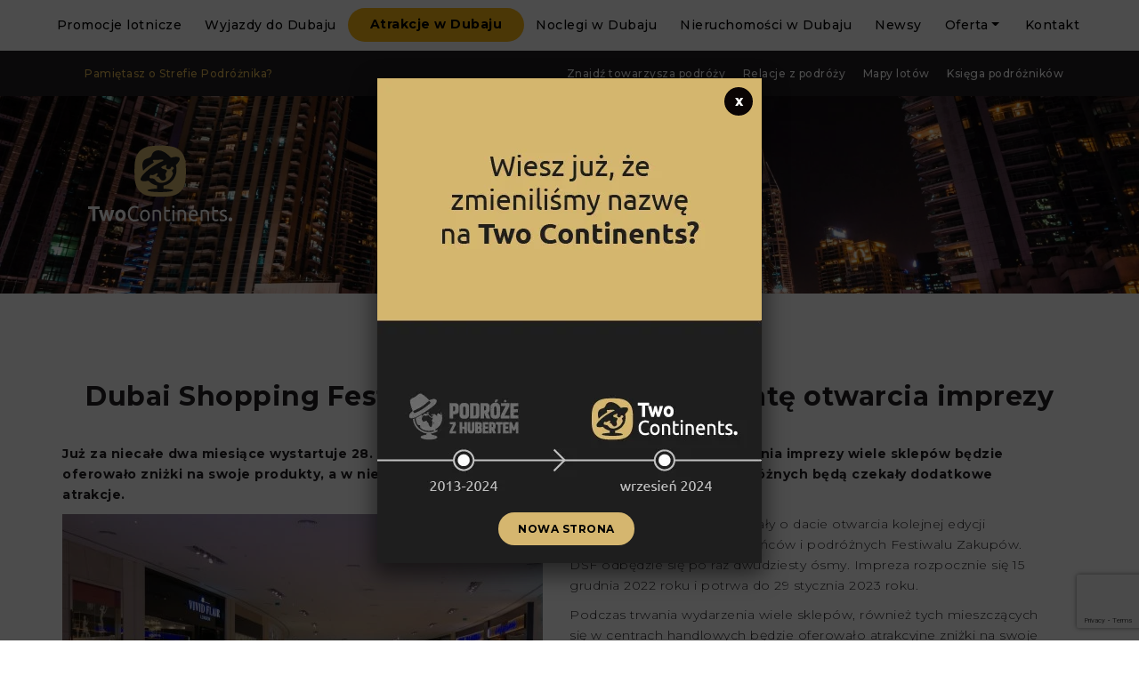

--- FILE ---
content_type: text/html; charset=UTF-8
request_url: https://podrozezhubertem.pl/newsy/znamy-date-otwarcia-kolejnej-edycji-dubai-shopping-festival/
body_size: 24034
content:
<!doctype html>
<html lang="pl-PL" prefix="og: http://ogp.me/ns# fb: http://ogp.me/ns/fb#">
<head>
    <!-- Google tag (gtag.js) -->
    <script async src="https://www.googletagmanager.com/gtag/js?id=G-M8QV0EHDG1"></script>
    <script>
      window.dataLayer = window.dataLayer || [];
      function gtag(){dataLayer.push(arguments);}
      gtag('js', new Date());

      gtag('config', 'G-M8QV0EHDG1');
    </script> 
    
	<!-- TradeDoubler site verification 3090278 -->
	<!--<meta property="og:title" content="Podróże z Hubertem"/>
	<meta property="og:type" content="website"/>
	<meta property="og:url" content="https://podrozezhubertem.pl/"/>
	<meta property="og:image" content="https://podrozezhubertem.pl/pzh-fb.jpg">
	<meta property="og:description" content="Promocje lotnicze i nowoczesne biuro podróży w jednym!"/>-->
	
    <meta charset="UTF-8" />
    <meta name="viewport" content="width=device-width, initial-scale=1, shrink-to-fit=no">
    
    <title>Znamy datę otwarcia kolejnej edycji Dubai Shopping Festival | Podróże z Hubertem</title> 
        	
   	<style>
		
		.contact-banner {background-color: #f9f9f9; font-size: 16px; color: #000; padding: 90px 40px; border: 1px solid linear-gradient(135deg, #fdb813, #000); border-radius: 12px; display: flex; align-items: center; max-width: 800px; margin: 60px auto 100px; text-align: center;}
		
		.contact-banner a {color:#000; font-weight: bold; font-size: 16px;}
		.contact-banner a:hover {color:#fdb813;}
		
		.contact-banner a.contact-button {
			padding: 14px 28px;
			border-radius: 50px;
			text-transform: uppercase;
			color: #000;
			font-weight: bold;
			background: #fdb813;
			font-size: 14px;
			margin-top: 30px;
			display: inline-block;
			transition: .4s;
		}
		
		.contact-banner a.contact-button:hover {
			color: #fdb813;
    		background: rgb(32, 30, 33);
    		transition: .4s;
		}
        
        .car .big-btns-wrapper .big-btn-light .text:before {
        	content: none;
        }
        .car .big-btns-wrapper .big-btn {
            display: flex;
            min-width: auto;
        }
		.car-icon {
        	width: 60px;
            margin-right: 15px;
        }

        .car.big-btns-conatiner-zone {
            margin: 0 auto 10px;
        }
        
        .a-menu li.nav-item:nth-child(3) a.nav-link {
    padding: 8px 25px 9px;
    border-radius: 50px;
    font-size: 14px;
    color: #000;
            font-weight: bold;
    text-align: center;
    background-color: #fdb813;
            margin-top: 9px;
        }
.a-menu li.nav-item:nth-child(3) a.nav-link:hover {
    background-color: #000;
        }
.a-menu li.nav-item:last-child a.nav-link {
    padding: 1.8rem 1.6rem!important;
    background: none!important;
    color: #000!important;
    font-size: 1.4rem!important;
    margin-left: 0px!important;
    display: block!important;
		}
.a-menu li.nav-item:last-child a.nav-link:before {
    content: none!important;
    margin-right: 0px!important;
}
.a-menu li.nav-item:last-child a.nav-link:hover {
    color: #e3b855!important;
}
        .woocommerce-cart table.cart td.actions .coupon .input-text {
    float: left;
    box-sizing: border-box;
    border: 1px solid #d3ced2;
    padding: 10px 12px 9px!important;
    margin: 0 10px 0 0;
    outline: 0;
            min-width: 325px!important;
}
.woocommerce table.cart td.actions .coupon .input-text+.button {
color: #fdb813;
    background-color: #211d21;
    padding: 15px 25px 15px 25px;
    border-radius: 50px;
    font-size: 14px;
    font-weight: bold;
    text-transform: uppercase;
    // min-width: 100%;
    text-align: center;
    margin: 0;
    float: none!important;
    margin-left: 20px!important;
}
        button[name="update_cart"] {
        	display: none!important;
        }
        .woocommerce-notices-wrapper .woocommerce-message::before {
        	display: none;
        }
.woocommerce-message {
    border: 0!important;
}
        .product-remove span.remove-text {
    font-weight: 400;
    padding-right: 3px;
    margin-top: 10px;
}
.product-remove a.remove {
    display: inline-block!important;
    vertical-align: middle;
    font-size: 1.7em!important;
    margin-bottom: 1px;
}
        .woocommerce-message {
        	background-color: #f7f6f7!important;
            padding: 25px!important;
        }
		.woocommerce-message a.button.wc-forward, .woocommerce-message a.button.wc-forward:hover {
        	    color: rgb(32, 30, 33);
    background-color: #fdb813;
    padding: 15px 25px 15px 25px;
    border-radius: 50px;
    font-size: 14px;
    font-weight: bold;
    text-transform: uppercase;
    display: inline-block;
    min-width: 325px;
    margin: 0 15px;
            text-align: center;
        }
        .product-price-contains ul li {
        	text-align: left;
            padding: 10px 5px;
        }
		.product-price-contains ul li::marker {
            color: #fdb813;
        }
		html {
			scroll-behavior: smooth;
		}
		.page-content .product-menu {
			display: flex;
			justify-content: space-between;
			margin-bottom: 50px;
			padding: 0;
			border-bottom: 1px solid #ddd;
            height: 60px;
		}
		.page-content .product-menu a {
        	color: #333;
			transition: all .27s ease-in-out;
            padding: 18px 30px;
        }
		.page-content .product-menu a:hover {
        	border-bottom: 3px solid #fdb813;
			color: #000;
			transition: all .27s ease-in-out;
        }
		.single-product h1 {
			// text-align: left!important;
            margin-bottom: 20px;
            line-height: 1.4!important;
		}
        .single-product .productlist-cat {
            background: #f7f7f7;
            border-radius: 30px;
            padding: 8px 14px;
            font-size: 12px;
            color: rgb(32, 30, 33);
            line-height: 2.5;
            font-weight: 500;
        }
        span.product-entry-desc p {
            padding: 25px 0;
            font-weight: 500;
        }
		.single-product h5 {
			font-weight: 700;
			padding: 15px;
			font-size: 22px;
			color: rgb(32, 30, 33);
			line-height: 1.091;
			display: flex;
			align-items: center;
			margin-top: 40px;
			margin-bottom: 20px;
			border-bottom: 1px solid #ddd;
		}
		.single-product h5:first-of-type {
			margin-top: 25px;
		}
		.single-product h6 {
		    font-size: 16px;
    		font-weight: bold;
            color: #555;
            margin-top: 30px;
            padding-bottom: 7px;
		}

		.product-faq {
        	text-align: left;
        }

        .productlist-price { 
        	display: none!important;
        }
        .page div.wpcf7 p span.ajax-loader {
        	display: inline-block !important;
            // margin-left: calc(50% - 12px);
            margin: 0;
            margin-top: -85px;
            width: 100%;
            height: 63px;
            background-color: white;
            background-repeat: no-repeat;
            background-position: center;
        }
        .single div.wpcf7 .ajax-loader {
            display: inline-block !important;
            margin: 0;
            margin-top: -66px;
            z-index: 9999;
            background-image: white;
            border-radius: 147px;
            background-color: #eee;
            width: 100%;
            height: 44px;
            position: relative;
            background-repeat: no-repeat;
            background-position: center;
        }
.single-offers div.wpcf7 p span.ajax-loader, .single-offers div.wpcf7-response-output {
	display: none!important;
}





        .woocommerce-terms-and-conditions-wrapper a {
        	font-weight: bold;
            text-decoration: underline;
        }
		.woocommerce form .form-row label {
			font-size: 14px!important;
			font-weight: 300!important;
		}
        .gallery-span {
        	display: block;
            padding: 0 0 0 35px;
            margin: 0;
            font-size: 14px;
            font-weight: 300;
        }
        .woocommerce-cart-form .product-quantity, .woocommerce-cart-form .product-price {
            display: none!important;
        }

        form.wpcf7-form {
        	max-width: 500px;
            margin: 0 auto;
        }

		form.wpcf7-form label {
			margin-top: 5px;
			font-weight: 500;
		}
        form.wpcf7-form label, form.wpcf7-form input, form.wpcf7-form textarea, form.wpcf7-form select, form.wpcf7-form input.wpcf7-intl-tel {
            width: 100%!important;
        }
        form.wpcf7-form input[type="text"], form.wpcf7-form input[type="email"], 
		form.wpcf7-form input.wpcf7-intl-tel, .wpcf7-form-control-wrap select {
        	border: 1px solid #ddd;
            border-radius: 3px;
            height: 40px;
            margin-top: 1px;
            padding-left: 8px;
            padding-right: 8px;
        }
        .wpcf7-form-control-wrap textarea {
			border: 1px solid #ddd;
            border-radius: 3px;
            margin-top: 1px;
            padding-left: 8px;
            padding-right: 8px;
        }
        .intl-tel-input {
            display: block!important;
        }
		input.wpcf7-intl-tel::placeholder {
			opacity: 0;
		}
		form.wpcf7-form input[type="submit"] {
        	color: rgb(255, 255, 255);
    		background-color: #211d21;
            padding: 15px 25px 15px 25px;
			border-radius: 50px;
			font-size: 14px;
			font-weight: bold;
			text-transform: uppercase;
            cursor: pointer;
        }
		#wpcf7-f87923-p87932-o1 .wpcf7-response-output {
			color: #000!important;
			background: #fcb900!important;
			padding: 20px!important;
			font-weight: bold;
			border: 2px solid #fcb900!important;
		}

        .block_hints.datepick {
    		display: none;
		}
		input::-webkit-outer-spin-button,
        input::-webkit-inner-spin-button {
            -webkit-appearance: none;
            margin: 0;
        }
  
        input[type=number] {
            -moz-appearance: textfield;
        }
        .pzh_input_with_btns_number .wcpa_error_msg {
            position: absolute!important;
            top: 0;
            right: 0;
            max-width: 85px;
            background: #201e21;
            padding: 3px 8px;
            border-radius: 5px;
        }
        .pzh_input_with_btns_number .wcpa_error_msg p {
            font-size: 9px!important;
            font-weight: bold!important;
        }
        span.wcpa_priceouter {
            margin-bottom: -10px!important;
        }
        /* .a-menu li.nav-item:last-child a.nav-link:before {
        	content: url(https://podrozezhubertem.pl/wp-content/themes/podrozezhubertem/img/inst.png)!important;
            // content: none!important;
            margin-top: 3px!important;
        }
        .a-menu li.nav-item:last-child a.nav-link {
        	background: #201e21 !important;    
        } */
        .woocommerce div.product div.images .flex-control-thumbs li img {
            height: 120px;
            object-fit: cover;
            object-position: center;
		}
        form.cart {
            background: #201e21;
            border-bottom-left-radius: 10px;
            border-bottom-right-radius: 10px;
            padding: 30px 20px 45px;
                color:#fff;
		}
        .wcpa_price_summary {
            color:#000;
        }
        #map {
        	height: auto!important;                
        }
        .pzh_input_with_btns_number input {
            max-width: 50px;
            text-align: center;
        }
        .mobile-form-btn {
            display: block;
            min-width: unset;
            max-width: 100%;
            color: rgb(255, 255, 255);
            background-color: #211d21;
            padding: 15px 25px 15px 25px;
            border-radius: 50px;
            font-size: 12px;
            font-weight: bold;
            text-transform: uppercase;
            // min-width: 100%;
            text-align: center;
            margin: 0;
            position: fixed;
            bottom: 22px;
            left: 22px;
            z-index: 9999;
        }
        .mobile-form-btn:visited, .mobile-form-btn:focus, .mobile-form-btn:active, span.text:visited, span.text:focus, span.text:active {
            color: rgb(255, 255, 255);
        }
        @media only screen and (max-width: 768px) {
                .woocommerce table.cart td.actions .coupon .input-text+.button {
                	margin-top: 60px!important;
                    margin-left: 0px!important;
                }
                .woocommerce-message a.button.wc-forward {
                	margin: 0 auto 20px;
                    width: 100%;
                }
                .page-content .product-menu {
                    display: flex;
                    justify-content: space-between;
                    margin-bottom: 50px;
                    padding: 0;
                    border-bottom: 1px solid #ddd;
                    height: 60px;
                    white-space: nowrap;
                    overflow: scroll visible;
                    width: 600px;
                }
                .page-content .product-menu a {
                    color: #333;
                    transition: all .27s ease-in-out;
                    padding: 18px 30px;
                    display: inline-block;
                }
			.woocommerce div.product div.images .flex-control-thumbs li img {
            	height: 69px!important;
			}
        	.woocommerce table.shop_table_responsive tr td, .woocommerce-page table.shop_table_responsive tr td {
    			max-width: 84%;
			}
                .woocommerce div.product div.images .flex-control-thumbs {
                display: none;
                }
                .woocommerce-terms-and-conditions-wrapper {
				float: left;
				width: 100%!important;
			}
		}
        @media only screen and (max-width: 628px) {
            .page-content .product-menu {
            	width: 320px;
             }    
        }
        @media only screen and (max-width: 378px) {
            .page-content .product-menu {
            	width: 300px;
             }    
        }
        @media only screen and (max-width: 328px) {
            .page-content .product-menu {
            	width: 260px;
             }    
        }
.big-btns-wrapper .big-btn-dark.big-btn-orange .text:before {
    content: url(https://podrozezhubertem.pl/wp-content/themes/podrozezhubertem/img/icons8-bed-50.png);
    margin-right: 25px;
}
.big-btns-wrapper .big-btn-dark.big-btn-orange {
	margin-left: 0;
    padding: 10px 45px;
    background-color: #fd7e14;
        transition: all .4s ease-in-out;
}
.big-btns-wrapper .big-btn-dark.big-btn-orange:hover {
    background-color: #eD6600;
    padding: 10px 55px;
        transition: all .7s ease-in-out;
}


	</style>
    
	<link rel="stylesheet" href="https://podrozezhubertem.pl/wp-content/themes/podrozezhubertem/style.css">
	<link rel="stylesheet" href="https://podrozezhubertem.pl/wp-content/themes/podrozezhubertem/css/bootstrap.css">
	<link href="https://fonts.googleapis.com/css?family=Montserrat:300,500,700" rel="stylesheet">
	<link href="https://fonts.googleapis.com/css?family=Caveat+Brush&amp;subset=latin-ext" rel="stylesheet"> 
	<link rel="stylesheet" href="https://use.fontawesome.com/releases/v5.7.2/css/all.css" integrity="sha384-fnmOCqbTlWIlj8LyTjo7mOUStjsKC4pOpQbqyi7RrhN7udi9RwhKkMHpvLbHG9Sr" crossorigin="anonymous">
	<link rel="stylesheet" href="https://cdnjs.cloudflare.com/ajax/libs/slick-carousel/1.9.0/slick.css">
	<link rel="stylesheet" href="https://cdnjs.cloudflare.com/ajax/libs/bootstrap-datepicker/1.8.0/css/bootstrap-datepicker.css">
	<link rel="stylesheet" href="https://cdnjs.cloudflare.com/ajax/libs/slick-lightbox/0.2.12/slick-lightbox.css">
	<link rel="stylesheet" href="//code.jquery.com/ui/1.12.1/themes/base/jquery-ui.css">
	<link rel="stylesheet" href="https://podrozezhubertem.pl/wp-content/themes/podrozezhubertem/css/style.css">
	
	
<!-- All in One SEO Pack 3.3.4 by Michael Torbert of Semper Fi Web Design[959,984] -->
<meta name="description"  content="Już za niecałe dwa miesiące wystartuje 28. edycja Dubai Shopping Festival (DSF)." />

<script type="application/ld+json" class="aioseop-schema">{"@context":"https://schema.org","@graph":[{"@type":"Organization","@id":"https://podrozezhubertem.pl/#organization","url":"https://podrozezhubertem.pl/","name":"Podr\u00f3\u017ce z Hubertem","sameAs":[]},{"@type":"WebSite","@id":"https://podrozezhubertem.pl/#website","url":"https://podrozezhubertem.pl/","name":"Podr\u00f3\u017ce z Hubertem","publisher":{"@id":"https://podrozezhubertem.pl/#organization"}},{"@type":"WebPage","@id":"https://podrozezhubertem.pl/newsy/znamy-date-otwarcia-kolejnej-edycji-dubai-shopping-festival/#webpage","url":"https://podrozezhubertem.pl/newsy/znamy-date-otwarcia-kolejnej-edycji-dubai-shopping-festival/","inLanguage":"pl-PL","name":"Dubai Shopping Festival 2022 &#8211; 2023. Znamy dat\u0119 otwarcia imprezy","isPartOf":{"@id":"https://podrozezhubertem.pl/#website"},"image":{"@type":"ImageObject","@id":"https://podrozezhubertem.pl/newsy/znamy-date-otwarcia-kolejnej-edycji-dubai-shopping-festival/#primaryimage","url":"https://podrozezhubertem.pl/wp-content/uploads/2022/10/adam-le-sommer-afAfv1Ps5Hc-unsplash-scaled.jpg","width":2048,"height":1353},"primaryImageOfPage":{"@id":"https://podrozezhubertem.pl/newsy/znamy-date-otwarcia-kolejnej-edycji-dubai-shopping-festival/#primaryimage"},"datePublished":"2022-10-26T11:29:24+01:00","dateModified":"2022-10-26T11:31:35+01:00","description":"Ju\u017c za nieca\u0142e dwa miesi\u0105ce wystartuje 28. edycja Dubai Shopping Festival (DSF)."},{"@type":"Article","@id":"https://podrozezhubertem.pl/newsy/znamy-date-otwarcia-kolejnej-edycji-dubai-shopping-festival/#article","isPartOf":{"@id":"https://podrozezhubertem.pl/newsy/znamy-date-otwarcia-kolejnej-edycji-dubai-shopping-festival/#webpage"},"author":{"@id":"https://podrozezhubertem.pl/author/wiktor-kusak/#author"},"headline":"Dubai Shopping Festival 2022 &#8211; 2023. Znamy dat\u0119 otwarcia imprezy","datePublished":"2022-10-26T11:29:24+01:00","dateModified":"2022-10-26T11:31:35+01:00","commentCount":0,"mainEntityOfPage":{"@id":"https://podrozezhubertem.pl/newsy/znamy-date-otwarcia-kolejnej-edycji-dubai-shopping-festival/#webpage"},"publisher":{"@id":"https://podrozezhubertem.pl/#organization"},"articleSection":"Wiadomo\u015bci podr\u00f3\u017cnicze - newsy","image":{"@type":"ImageObject","@id":"https://podrozezhubertem.pl/newsy/znamy-date-otwarcia-kolejnej-edycji-dubai-shopping-festival/#primaryimage","url":"https://podrozezhubertem.pl/wp-content/uploads/2022/10/adam-le-sommer-afAfv1Ps5Hc-unsplash-scaled.jpg","width":2048,"height":1353}},{"@type":"Person","@id":"https://podrozezhubertem.pl/author/wiktor-kusak/#author","name":"Wiktor Kusak","sameAs":[],"image":{"@type":"ImageObject","@id":"https://podrozezhubertem.pl/#personlogo","url":"https://secure.gravatar.com/avatar/f2ffcb6f1edbcc2b35140cf980673473?s=96&d=mm&r=g","width":96,"height":96,"caption":"Wiktor Kusak"}}]}</script>
			<script type="text/javascript" >
				window.ga=window.ga||function(){(ga.q=ga.q||[]).push(arguments)};ga.l=+new Date;
				ga('create', 'UA-136791986-1', 'auto');
				// Plugins
				
				ga('send', 'pageview');
			</script>
			<script async src="https://www.google-analytics.com/analytics.js"></script>
			<!-- All in One SEO Pack -->
<link rel='dns-prefetch' href='//www.google.com' />
<link rel='dns-prefetch' href='//s.w.org' />
		<script type="text/javascript">
			window._wpemojiSettings = {"baseUrl":"https:\/\/s.w.org\/images\/core\/emoji\/13.0.0\/72x72\/","ext":".png","svgUrl":"https:\/\/s.w.org\/images\/core\/emoji\/13.0.0\/svg\/","svgExt":".svg","source":{"concatemoji":"https:\/\/podrozezhubertem.pl\/wp-includes\/js\/wp-emoji-release.min.js?ver=5.5.17"}};
			!function(e,a,t){var n,r,o,i=a.createElement("canvas"),p=i.getContext&&i.getContext("2d");function s(e,t){var a=String.fromCharCode;p.clearRect(0,0,i.width,i.height),p.fillText(a.apply(this,e),0,0);e=i.toDataURL();return p.clearRect(0,0,i.width,i.height),p.fillText(a.apply(this,t),0,0),e===i.toDataURL()}function c(e){var t=a.createElement("script");t.src=e,t.defer=t.type="text/javascript",a.getElementsByTagName("head")[0].appendChild(t)}for(o=Array("flag","emoji"),t.supports={everything:!0,everythingExceptFlag:!0},r=0;r<o.length;r++)t.supports[o[r]]=function(e){if(!p||!p.fillText)return!1;switch(p.textBaseline="top",p.font="600 32px Arial",e){case"flag":return s([127987,65039,8205,9895,65039],[127987,65039,8203,9895,65039])?!1:!s([55356,56826,55356,56819],[55356,56826,8203,55356,56819])&&!s([55356,57332,56128,56423,56128,56418,56128,56421,56128,56430,56128,56423,56128,56447],[55356,57332,8203,56128,56423,8203,56128,56418,8203,56128,56421,8203,56128,56430,8203,56128,56423,8203,56128,56447]);case"emoji":return!s([55357,56424,8205,55356,57212],[55357,56424,8203,55356,57212])}return!1}(o[r]),t.supports.everything=t.supports.everything&&t.supports[o[r]],"flag"!==o[r]&&(t.supports.everythingExceptFlag=t.supports.everythingExceptFlag&&t.supports[o[r]]);t.supports.everythingExceptFlag=t.supports.everythingExceptFlag&&!t.supports.flag,t.DOMReady=!1,t.readyCallback=function(){t.DOMReady=!0},t.supports.everything||(n=function(){t.readyCallback()},a.addEventListener?(a.addEventListener("DOMContentLoaded",n,!1),e.addEventListener("load",n,!1)):(e.attachEvent("onload",n),a.attachEvent("onreadystatechange",function(){"complete"===a.readyState&&t.readyCallback()})),(n=t.source||{}).concatemoji?c(n.concatemoji):n.wpemoji&&n.twemoji&&(c(n.twemoji),c(n.wpemoji)))}(window,document,window._wpemojiSettings);
		</script>
		<style type="text/css">
img.wp-smiley,
img.emoji {
	display: inline !important;
	border: none !important;
	box-shadow: none !important;
	height: 1em !important;
	width: 1em !important;
	margin: 0 .07em !important;
	vertical-align: -0.1em !important;
	background: none !important;
	padding: 0 !important;
}
</style>
	<link rel='stylesheet' id='wp-block-library-css'  href='https://podrozezhubertem.pl/wp-includes/css/dist/block-library/style.min.css?ver=5.5.17' type='text/css' media='all' />
<link rel='stylesheet' id='wc-block-vendors-style-css'  href='https://podrozezhubertem.pl/wp-content/plugins/woocommerce/packages/woocommerce-blocks/build/vendors-style.css?ver=5.3.3' type='text/css' media='all' />
<link rel='stylesheet' id='wc-block-style-css'  href='https://podrozezhubertem.pl/wp-content/plugins/woocommerce/packages/woocommerce-blocks/build/style.css?ver=5.3.3' type='text/css' media='all' />
<link rel='stylesheet' id='Read More WP-public-css-css'  href='https://podrozezhubertem.pl/wp-content/plugins/read-more-wp/public/css/read-more-wp-public.css?ver=1.1.5' type='text/css' media='all' />
<link rel='stylesheet' id='woocommerce-layout-css'  href='https://podrozezhubertem.pl/wp-content/plugins/woocommerce/assets/css/woocommerce-layout.css?ver=5.5.4' type='text/css' media='all' />
<link rel='stylesheet' id='woocommerce-smallscreen-css'  href='https://podrozezhubertem.pl/wp-content/plugins/woocommerce/assets/css/woocommerce-smallscreen.css?ver=5.5.4' type='text/css' media='only screen and (max-width: 768px)' />
<link rel='stylesheet' id='woocommerce-general-css'  href='https://podrozezhubertem.pl/wp-content/plugins/woocommerce/assets/css/woocommerce.css?ver=5.5.4' type='text/css' media='all' />
<style id='woocommerce-inline-inline-css' type='text/css'>
.woocommerce form .form-row .required { visibility: visible; }
</style>
<link rel='stylesheet' id='contact-form-7-css'  href='https://podrozezhubertem.pl/wp-content/plugins/contact-form-7/includes/css/styles.css?ver=5.1.6' type='text/css' media='all' />
<link rel='stylesheet' id='popup-maker-site-css'  href='//podrozezhubertem.pl/wp-content/uploads/pum/pum-site-styles.css?generated=1726490886&#038;ver=1.17.1' type='text/css' media='all' />
<link rel='stylesheet' id='wpbm-client-pages-css'  href='https://podrozezhubertem.pl/wp-content/plugins/booking-manager/css/client.css?ver=2.0.26' type='text/css' media='all' />
<link rel='stylesheet' id='wpdevelop-bts-css'  href='https://podrozezhubertem.pl/wp-content/plugins/booking.bs.8.4.6/assets/libs/bootstrap/css/bootstrap.css?ver=3.3.5.1' type='text/css' media='all' />
<link rel='stylesheet' id='wpdevelop-bts-theme-css'  href='https://podrozezhubertem.pl/wp-content/plugins/booking.bs.8.4.6/assets/libs/bootstrap/css/bootstrap-theme.css?ver=3.3.5.1' type='text/css' media='all' />
<link rel='stylesheet' id='wpbc-client-pages-css'  href='https://podrozezhubertem.pl/wp-content/plugins/booking.bs.8.4.6/css/client.css?ver=8.4.6' type='text/css' media='all' />
<link rel='stylesheet' id='wpbc-admin-timeline-css'  href='https://podrozezhubertem.pl/wp-content/plugins/booking.bs.8.4.6/css/timeline.css?ver=8.4.6' type='text/css' media='all' />
<link rel='stylesheet' id='wpbc-calendar-css'  href='https://podrozezhubertem.pl/wp-content/plugins/booking.bs.8.4.6/css/calendar.css?ver=8.4.6' type='text/css' media='all' />
<link rel='stylesheet' id='wpbc-calendar-skin-css'  href='https://podrozezhubertem.pl/wp-content/plugins/booking.bs.8.4.6/inc/skins/premium-marine.css?ver=8.4.6' type='text/css' media='all' />
<script type='text/javascript' src='https://podrozezhubertem.pl/wp-includes/js/jquery/jquery.js?ver=1.12.4-wp' id='jquery-core-js'></script>
<script type='text/javascript' src='https://podrozezhubertem.pl/wp-content/plugins/read-more-wp/public/js/read-more-wp-public.js?ver=1.1.5' id='Read More WP-public-js-js'></script>
<script type='text/javascript' id='seo-automated-link-building-js-extra'>
/* <![CDATA[ */
var seoAutomatedLinkBuilding = {"ajaxUrl":"https:\/\/podrozezhubertem.pl\/wp-admin\/admin-ajax.php"};
/* ]]> */
</script>
<script type='text/javascript' src='https://podrozezhubertem.pl/wp-content/plugins/seo-automated-link-building/js/seo-automated-link-building.js?ver=5.5.17' id='seo-automated-link-building-js'></script>
<script type='text/javascript' src='https://podrozezhubertem.pl/wp-content/plugins/the-preloader/js/preloader-script.js' id='wptime-plugin-preloader-script-js'></script>
<script type='text/javascript' id='wpbm-global-vars-js-extra'>
/* <![CDATA[ */
var wpbm_global1 = {"wpbm_ajaxurl":"https:\/\/podrozezhubertem.pl\/wp-admin\/admin-ajax.php","wpbm_plugin_url":"https:\/\/podrozezhubertem.pl\/wp-content\/plugins\/booking-manager","wpbm_today":"[2026,1,20,23,19]","wpbm_plugin_filename":"index.php","message_verif_requred":"To pole jest wymagane","message_verif_requred_for_check_box":"To pole wyboru musi by\u0107 zaznaczone","message_verif_requred_for_radio_box":"Co najmniej jedn\u0105 z opcji musi by\u0107 zaznaczona","message_verif_emeil":"Nieprawid\u0142owy e-mail","message_verif_same_emeil":"E-maile nie s\u0105 zgodne","wpbm_active_locale":"pl_PL","wpbm_message_processing":"Przetwarzanie","wpbm_message_deleting":"Usuwanie","wpbm_message_updating":"Aktualizowanie","wpbm_message_saving":"Zapisywanie"};
/* ]]> */
</script>
<script type='text/javascript' src='https://podrozezhubertem.pl/wp-content/plugins/booking-manager/js/wpbm_vars.js?ver=1.1' id='wpbm-global-vars-js'></script>
<script type='text/javascript' id='wpbc-global-vars-js-extra'>
/* <![CDATA[ */
var wpbc_global1 = {"wpbc_ajaxurl":"https:\/\/podrozezhubertem.pl\/wp-admin\/admin-ajax.php","wpdev_bk_plugin_url":"https:\/\/podrozezhubertem.pl\/wp-content\/plugins\/booking.bs.8.4.6","wpdev_bk_today":"[2026,1,20,23,19]","visible_booking_id_on_page":"[]","booking_max_monthes_in_calendar":"1y","user_unavilable_days":"[999]","wpdev_bk_edit_id_hash":"","wpdev_bk_plugin_filename":"wpdev-booking.php","bk_days_selection_mode":"dynamic","wpdev_bk_personal":"1","block_some_dates_from_today":"0","message_verif_requred":"To pole jest wymagane","message_verif_requred_for_check_box":"To pole wyboru musi by\u0107 zaznaczone","message_verif_requred_for_radio_box":"Co najmniej jedn\u0105 z opcji musi by\u0107 zaznaczona","message_verif_emeil":"Nieprawid\u0142owy e-mail","message_verif_same_emeil":"E-maile nie s\u0105 zgodne","message_verif_selectdts":"Prosz\u0119 wybra\u0107 dat\u0119 rezerwacji w kalendarzu.","parent_booking_resources":"[]","new_booking_title":"Dzi\u0119ki za rezerwacj\u0119.  Wy\u015bl\u0119 potwierdzenie najszybciej jak to mo\u017cliwe.","new_booking_title_time":"7000","type_of_thank_you_message":"message","thank_you_page_URL":"https:\/\/podrozezhubertem.pl\/thank-you","is_am_pm_inside_time":"false","is_booking_used_check_in_out_time":"false","wpbc_active_locale":"pl_PL","wpbc_message_processing":"Przetwarzanie","wpbc_message_deleting":"Usuwanie","wpbc_message_updating":"Aktualizowanie","wpbc_message_saving":"Zapisywanie","message_checkinouttime_error":"B\u0142\u0105d! Prosz\u0119 zresetowa\u0107 powy\u017csze daty zameldowania \/ wymeldowania.","message_starttime_error":"Czas startu jest nieprawid\u0142owy. Data i czas mog\u0105 by\u0107 zarezerwowane, albo ju\u017c w przesz\u0142o\u015bci! Wybierz inn\u0105 dat\u0119 lub godzin\u0119.","message_endtime_error":"Czas zako\u0144czenia jest niewa\u017cny. Data i czas mog\u0105 by\u0107 zarezerwowane, albo ju\u017c w przesz\u0142o\u015bci. Wybierz inn\u0105 dat\u0119 lub godzin\u0119.","message_rangetime_error":"Mog\u0105 by\u0107 zarezerwowane, albo ju\u017c w przesz\u0142o\u015bci!","message_durationtime_error":"Mog\u0105 by\u0107 zarezerwowane, albo ju\u017c w przesz\u0142o\u015bci!","bk_highlight_timeslot_word":"Czasy:"};
var wpbc_global2 = {"message_time_error":"Nieprawid\u0142owy format daty"};
var wpbc_global3 = {"bk_1click_mode_days_num":"3","bk_1click_mode_days_start":"[-1]","bk_2clicks_mode_days_min":"1","bk_2clicks_mode_days_max":"180","bk_2clicks_mode_days_specific":"[]","bk_2clicks_mode_days_start":"[-1]","bk_highlight_timeslot_word":"Zarezerwowany czas:","is_booking_recurrent_time":"false","is_booking_used_check_in_out_time":"false","bk_currency_pos":"left"};
/* ]]> */
</script>
<script type='text/javascript' src='https://podrozezhubertem.pl/wp-content/plugins/booking.bs.8.4.6/js/wpbc_vars.js?ver=8.4.6' id='wpbc-global-vars-js'></script>
<script type='text/javascript' src='https://podrozezhubertem.pl/wp-includes/js/jquery/jquery-migrate.min.js?ver=1.4.1' id='jquery-migrate-js'></script>
<script type='text/javascript' src='https://podrozezhubertem.pl/wp-content/plugins/booking.bs.8.4.6/assets/libs/bootstrap/js/bootstrap.js?ver=3.3.5.1' id='wpdevelop-bootstrap-js'></script>
<script type='text/javascript' src='https://podrozezhubertem.pl/wp-content/plugins/booking.bs.8.4.6/js/datepick/jquery.datepick.js?ver=1.1' id='wpbc-datepick-js'></script>
<script type='text/javascript' src='https://podrozezhubertem.pl/wp-content/plugins/booking.bs.8.4.6/js/datepick/jquery.datepick-pl.js?ver=1.1' id='wpbc-datepick-localize-js'></script>
<script type='text/javascript' src='https://podrozezhubertem.pl/wp-content/plugins/booking.bs.8.4.6/js/client.js?ver=8.4.6' id='wpbc-main-client-js'></script>
<script type='text/javascript' src='https://podrozezhubertem.pl/wp-content/plugins/booking.bs.8.4.6/js/wpbc_times.js?ver=8.4.6' id='wpbc-times-js'></script>
<script type='text/javascript' src='https://podrozezhubertem.pl/wp-content/plugins/booking.bs.8.4.6/inc/js/jquery.meio.mask.min.js?ver=8.4.6' id='wpbc-meio-mask-js'></script>
<script type='text/javascript' src='https://podrozezhubertem.pl/wp-content/plugins/booking.bs.8.4.6/inc/js/personal.js?ver=8.4.6' id='wpbc-personal-js'></script>
<script type='text/javascript' src='https://podrozezhubertem.pl/wp-content/plugins/booking.bs.8.4.6/inc/js/biz_s.js?ver=8.4.6' id='wpbc-bs-js'></script>
<script type='text/javascript' src='https://podrozezhubertem.pl/wp-content/plugins/booking.bs.8.4.6/inc/gateways/ideal/iDEAL.js?ver=8.4.6' id='wpbc-payment-ideal-js'></script>
<link rel="https://api.w.org/" href="https://podrozezhubertem.pl/wp-json/" /><link rel="alternate" type="application/json" href="https://podrozezhubertem.pl/wp-json/wp/v2/posts/83583" /><link rel="EditURI" type="application/rsd+xml" title="RSD" href="https://podrozezhubertem.pl/xmlrpc.php?rsd" />
<link rel="wlwmanifest" type="application/wlwmanifest+xml" href="https://podrozezhubertem.pl/wp-includes/wlwmanifest.xml" /> 
<link rel='prev' title='Ekwador rezygnuje z restrykcji wjazdowych' href='https://podrozezhubertem.pl/newsy/ekwador-rezygnuje-z-restrykcji-wjazdowych/' />
<link rel='next' title='Mundial 2022: Katar rezygnuje z obowiązku robienia testów na COVID-19 przez podróżnych' href='https://podrozezhubertem.pl/newsy/katar-rezygnuje-z-obowiazku-robienia-testow-na-covid-19-przez-podroznych/' />
<meta name="generator" content="WordPress 5.5.17" />
<meta name="generator" content="WooCommerce 5.5.4" />
<link rel="canonical" href="https://podrozezhubertem.pl/newsy/znamy-date-otwarcia-kolejnej-edycji-dubai-shopping-festival/" />
<link rel='shortlink' href='https://podrozezhubertem.pl/?p=83583' />
<link rel="alternate" type="application/json+oembed" href="https://podrozezhubertem.pl/wp-json/oembed/1.0/embed?url=https%3A%2F%2Fpodrozezhubertem.pl%2Fnewsy%2Fznamy-date-otwarcia-kolejnej-edycji-dubai-shopping-festival%2F" />
<link rel="alternate" type="text/xml+oembed" href="https://podrozezhubertem.pl/wp-json/oembed/1.0/embed?url=https%3A%2F%2Fpodrozezhubertem.pl%2Fnewsy%2Fznamy-date-otwarcia-kolejnej-edycji-dubai-shopping-festival%2F&#038;format=xml" />
<meta name="cdp-version" content="1.4.5" /><meta name="facebook-domain-verification" content="0szs3hk95v0baf6fwnslo942r39y0t" />    	<style type="text/css">
			#wptime-plugin-preloader{
				position: fixed;
				top: 0;
			 	left: 0;
			 	right: 0;
			 	bottom: 0;
				background:url(https://podrozezhubertem.pl/wp-content/plugins/the-preloader/2384.gif) no-repeat #fff 50%;
				-moz-background-size:180px 23px;
				-o-background-size:180px 23px;
				-webkit-background-size:180px 23px;
				background-size:180px 23px;
				z-index: 99998;
				width:100%;
				height:100%;
			}
		</style>

		<noscript>
    		<style type="text/css">
        		#wptime-plugin-preloader{
        			display:none !important;
        		}
    		</style>
		</noscript>
    	<noscript><style>.woocommerce-product-gallery{ opacity: 1 !important; }</style></noscript>
	<!-- All in one Favicon 4.7 --><link rel="icon" href="https://podrozezhubertem.pl/wp-content/uploads/2019/03/icon-pzh-2.png" type="image/png"/>
<link rel="icon" href="https://podrozezhubertem.pl/wp-content/uploads/2022/08/cropped-podroze-z-hubertem-logo-vectical-yellow-32x32.png" sizes="32x32" />
<link rel="icon" href="https://podrozezhubertem.pl/wp-content/uploads/2022/08/cropped-podroze-z-hubertem-logo-vectical-yellow-192x192.png" sizes="192x192" />
<link rel="apple-touch-icon" href="https://podrozezhubertem.pl/wp-content/uploads/2022/08/cropped-podroze-z-hubertem-logo-vectical-yellow-180x180.png" />
<meta name="msapplication-TileImage" content="https://podrozezhubertem.pl/wp-content/uploads/2022/08/cropped-podroze-z-hubertem-logo-vectical-yellow-270x270.png" />
		<style type="text/css" id="wp-custom-css">
			.hamburger-menu-container a {
    font-size: 18px!important;
    padding: 10px!important;
}

.splw-main-wrapper.horizontal {
	margin:0 !important;
}

.listing-content-title{
	font-size:20px;
	font-weight:700;
	padding-bottom:20px;
	display:inline-block;
}

html, body {
    overflow-x: revert !important;
}		</style>
		
<!-- START - Open Graph and Twitter Card Tags 2.3.3 -->
 <!-- Facebook Open Graph -->
  <meta property="og:locale" content="pl_PL"/>
  <meta property="og:site_name" content="Podróże z Hubertem"/>
  <meta property="og:title" content="Dubai Shopping Festival 2022 - 2023. Znamy datę otwarcia imprezy"/>
  <meta property="og:url" content="https://podrozezhubertem.pl/newsy/znamy-date-otwarcia-kolejnej-edycji-dubai-shopping-festival/"/>
  <meta property="og:type" content="article"/>
  <meta property="og:description" content="Już za niecałe dwa miesiące wystartuje 28. edycja Dubai Shopping Festival (DSF). W trakcie trwania imprezy wiele sklepów będzie oferowało zniżki na swoje produkty, a w niektórych miejscach w mieście na mieszkańców i podróżnych będą czekały dodatkowe atrakcje.









Dubai Mall, foto poglądowe: mos"/>
  <meta property="og:image" content="https://podrozezhubertem.pl/wp-content/uploads/2022/10/adam-le-sommer-afAfv1Ps5Hc-unsplash-scaled.jpg"/>
  <meta property="og:image:url" content="https://podrozezhubertem.pl/wp-content/uploads/2022/10/adam-le-sommer-afAfv1Ps5Hc-unsplash-scaled.jpg"/>
  <meta property="og:image:secure_url" content="https://podrozezhubertem.pl/wp-content/uploads/2022/10/adam-le-sommer-afAfv1Ps5Hc-unsplash-scaled.jpg"/>
 <!-- Google+ / Schema.org -->
  <meta itemprop="name" content="Dubai Shopping Festival 2022 - 2023. Znamy datę otwarcia imprezy"/>
  <meta itemprop="headline" content="Dubai Shopping Festival 2022 - 2023. Znamy datę otwarcia imprezy"/>
  <meta itemprop="description" content="Już za niecałe dwa miesiące wystartuje 28. edycja Dubai Shopping Festival (DSF). W trakcie trwania imprezy wiele sklepów będzie oferowało zniżki na swoje produkty, a w niektórych miejscach w mieście na mieszkańców i podróżnych będą czekały dodatkowe atrakcje.









Dubai Mall, foto poglądowe: mos"/>
  <meta itemprop="image" content="https://podrozezhubertem.pl/wp-content/uploads/2022/10/adam-le-sommer-afAfv1Ps5Hc-unsplash-scaled.jpg"/>
  <meta itemprop="datePublished" content="2022-10-26"/>
  <meta itemprop="dateModified" content="2022-10-26T12:31:35+01:00" />
  <meta itemprop="author" content="Wiktor Kusak"/>
  <!--<meta itemprop="publisher" content="Podróże z Hubertem"/>--> <!-- To solve: The attribute publisher.itemtype has an invalid value -->
 <!-- Twitter Cards -->
  <meta name="twitter:title" content="Dubai Shopping Festival 2022 - 2023. Znamy datę otwarcia imprezy"/>
  <meta name="twitter:url" content="https://podrozezhubertem.pl/newsy/znamy-date-otwarcia-kolejnej-edycji-dubai-shopping-festival/"/>
  <meta name="twitter:description" content="Już za niecałe dwa miesiące wystartuje 28. edycja Dubai Shopping Festival (DSF). W trakcie trwania imprezy wiele sklepów będzie oferowało zniżki na swoje produkty, a w niektórych miejscach w mieście na mieszkańców i podróżnych będą czekały dodatkowe atrakcje.









Dubai Mall, foto poglądowe: mos"/>
  <meta name="twitter:image" content="https://podrozezhubertem.pl/wp-content/uploads/2022/10/adam-le-sommer-afAfv1Ps5Hc-unsplash-scaled.jpg"/>
  <meta name="twitter:card" content="summary_large_image"/>
 <!-- SEO -->
 <!-- Misc. tags -->
 <!-- is_singular -->
<!-- END - Open Graph and Twitter Card Tags 2.3.3 -->
	
	
	<!-- Facebook Pixel Code -->
	<script>
	!function(f,b,e,v,n,t,s)
	{if(f.fbq)return;n=f.fbq=function(){n.callMethod?
	n.callMethod.apply(n,arguments):n.queue.push(arguments)};
	if(!f._fbq)f._fbq=n;n.push=n;n.loaded=!0;n.version='2.0';
	n.queue=[];t=b.createElement(e);t.async=!0;
	t.src=v;s=b.getElementsByTagName(e)[0];
	s.parentNode.insertBefore(t,s)}(window, document,'script',
	'https://connect.facebook.net/en_US/fbevents.js');
	fbq('init', '2497239123673092');
	fbq('track', 'PageView');
	</script>
	<noscript><img height="1" width="1" style="display:none"
	src="https://www.facebook.com/tr?id=2497239123673092&ev=PageView&noscript=1"
	/></noscript>
	<!-- End Facebook Pixel Code -->  
   <!-- Google Tag Manager -->
<script>(function(w,d,s,l,i){w[l]=w[l]||[];w[l].push({'gtm.start':
new Date().getTime(),event:'gtm.js'});var f=d.getElementsByTagName(s)[0],
j=d.createElement(s),dl=l!='dataLayer'?'&l='+l:'';j.async=true;j.src=
'https://www.googletagmanager.com/gtm.js?id='+i+dl;f.parentNode.insertBefore(j,f);
})(window,document,'script','dataLayer','GTM-M2WGV3J');</script>
<!-- End Google Tag Manager -->
	<!-- CF7 Event tracking -->
	<script>
document.addEventListener( 'wpcf7mailsent', function( event ) {
    ga('send', 'event', 'Contact Form', 'submit');
}, false );
	</script>
                         
	<!-- End CF7 Event tracking -->
                         
                         
</head>
<body class="post-template-default single single-post postid-83583 single-format-standard theme-podrozezhubertem woocommerce-no-js" class="">
	<!-- Google Tag Manager (noscript) -->
<noscript><iframe src="https://www.googletagmanager.com/ns.html?id=GTM-M2WGV3J"
height="0" width="0" style="display:none;visibility:hidden"></iframe></noscript>
<!-- End Google Tag Manager (noscript) -->
	<!--<div class="countdown-wrapper">
		<div class="countdown-box">
			<img class="banner-logo size-full" src="https://podrozezhubertem.pl/wp-content/themes/podrozezhubertem/img/logo-nowe.png" alt="Podróże z Hubertem">
			<span class="header">Start</span>
			<span class="time">
				<span class="time-hours"></span>
				<span class="time-minutes"></span>
				<span class="time-seconds"></span>
			</span>
		</div>
	</div>-->
	<div id="wptime-plugin-preloader"></div>
    <!-- ####### Header ####### -->
    <header>
    
    <!-- Menu -->
    <nav class="d-flex align-items-center a-nav">
       
        <div class="container-fluid">
            <div class="row no-gutters justify-content-between align-items-center">
				
				
                <div class="d-none d-lg-block col-lg-12 text-right">
                   
                    <ul class="nav justify-content-center a-menu">
                       
                        <div id="bs4navbar" class="menu-main-menu-container"><ul id="menu-main-menu" class="nav"><li id="menu-item-617" class="menu-item menu-item-type-post_type menu-item-object-page menu-item-617 nav-item"><a href="https://podrozezhubertem.pl/promocje-lotnicze/" class="nav-link">Promocje lotnicze</a></li>
<li id="menu-item-156080" class="menu-item menu-item-type-custom menu-item-object-custom menu-item-156080 nav-item"><a href="https://podrozezhubertem.pl/wycieczki-do-dubaju/" class="nav-link">Wyjazdy do Dubaju</a></li>
<li id="menu-item-127508" class="menu-item menu-item-type-custom menu-item-object-custom menu-item-127508 nav-item"><a href="https://podrozezhubertem.pl/oferta/atrakcje-w-dubaju/" class="nav-link">Atrakcje w Dubaju</a></li>
<li id="menu-item-144750" class="menu-item menu-item-type-custom menu-item-object-custom menu-item-144750 nav-item"><a href="https://twocontinents.com/pl/noclegi" class="nav-link">Noclegi w Dubaju</a></li>
<li id="menu-item-161665" class="menu-item menu-item-type-custom menu-item-object-custom menu-item-161665 nav-item"><a target="_blank" href="https://estate.twocontinents.com/pl" class="nav-link">Nieruchomości w Dubaju</a></li>
<li id="menu-item-13819" class="menu-item menu-item-type-post_type menu-item-object-page menu-item-13819 nav-item"><a href="https://podrozezhubertem.pl/newsy/" class="nav-link">Newsy</a></li>
<li id="menu-item-159088" class="menu-item menu-item-type-post_type menu-item-object-page menu-item-has-children menu-item-159088 nav-item dropdown"><a href="https://podrozezhubertem.pl/oferta/" class="nav-link dropdown-toggle" data-toggle="dropdown">Oferta</a>
<div class="dropdown-menu">
<a href="https://podrozezhubertem.pl/oferta/wyjazdy-firmowe/" class=" dropdown-item">Wyjazdy firmowe do Dubaju</a><a href="https://podrozezhubertem.pl/oferta/poradniki/" class=" dropdown-item">Poradniki</a><a href="https://podrozezhubertem.pl/o-mnie/" class=" dropdown-item">O firmie</a><a href="https://podrozezhubertem.pl/oferta/dubaj-last-minute/" class=" dropdown-item">Last Minute Dubaj 2025/2026 🌞</a><a href="https://podrozezhubertem.pl/oferta/wycieczki-objazdowe-dubaj/" class=" dropdown-item">Wycieczki objazdowe Dubaj</a><a href="https://podrozezhubertem.pl/dubaj-loty/" class=" dropdown-item">Dubaj loty 2025</a>
	<div class="dropdown-menu">
<a href="https://podrozezhubertem.pl/loty-katowice-dubaj/" class=" dropdown-item">Loty Katowice Dubaj</a><a href="https://podrozezhubertem.pl/loty-krakow-dubaj/" class=" dropdown-item">Loty Kraków Dubaj</a><a href="https://podrozezhubertem.pl/loty-poznan-dubaj/" class=" dropdown-item">Loty Poznań Dubaj</a><a href="https://podrozezhubertem.pl/loty-warszawa-dubaj/" class=" dropdown-item">Loty Warszawa Dubaj</a><a href="https://podrozezhubertem.pl/loty-wroclaw-dubaj/" class=" dropdown-item">Loty Wrocław Dubaj</a>	</div>
</div>
</li>
<li id="menu-item-88112" class="menu-item menu-item-type-post_type menu-item-object-page menu-item-88112 nav-item"><a href="https://podrozezhubertem.pl/kontakt/" class="nav-link">Kontakt</a></li>
</ul></div>                        
                    </ul>
                
                </div>
				<a class="hamburger-image" href="https://podrozezhubertem.pl">
					<img class="logo size-full wp-image-923" src="https://podrozezhubertem.pl/wp-content/themes/podrozezhubertem/img/logo.png" alt="Podróże z Hubertem">
				</a>
				<input id="toggle" type="checkbox">
          <label for="toggle" id="toggle-label">
          <span></span>
          <span></span>
          <span></span>
          </label>
          <div class="hamburger-menu-container">    
          <ul>
                <div id="bs4navbar" class="menu-main-menu-container"><ul id="menu-main-menu-1" class="nav"><li class="menu-item menu-item-type-post_type menu-item-object-page menu-item-617 nav-item"><a href="https://podrozezhubertem.pl/promocje-lotnicze/" class="nav-link">Promocje lotnicze</a></li>
<li class="menu-item menu-item-type-custom menu-item-object-custom menu-item-156080 nav-item"><a href="https://podrozezhubertem.pl/wycieczki-do-dubaju/" class="nav-link">Wyjazdy do Dubaju</a></li>
<li class="menu-item menu-item-type-custom menu-item-object-custom menu-item-127508 nav-item"><a href="https://podrozezhubertem.pl/oferta/atrakcje-w-dubaju/" class="nav-link">Atrakcje w Dubaju</a></li>
<li class="menu-item menu-item-type-custom menu-item-object-custom menu-item-144750 nav-item"><a href="https://twocontinents.com/pl/noclegi" class="nav-link">Noclegi w Dubaju</a></li>
<li class="menu-item menu-item-type-custom menu-item-object-custom menu-item-161665 nav-item"><a target="_blank" href="https://estate.twocontinents.com/pl" class="nav-link">Nieruchomości w Dubaju</a></li>
<li class="menu-item menu-item-type-post_type menu-item-object-page menu-item-13819 nav-item"><a href="https://podrozezhubertem.pl/newsy/" class="nav-link">Newsy</a></li>
<li class="menu-item menu-item-type-post_type menu-item-object-page menu-item-has-children menu-item-159088 nav-item dropdown"><a href="https://podrozezhubertem.pl/oferta/" class="nav-link dropdown-toggle" data-toggle="dropdown">Oferta</a>
<div class="dropdown-menu">
<a href="https://podrozezhubertem.pl/oferta/wyjazdy-firmowe/" class=" dropdown-item">Wyjazdy firmowe do Dubaju</a><a href="https://podrozezhubertem.pl/oferta/poradniki/" class=" dropdown-item">Poradniki</a><a href="https://podrozezhubertem.pl/o-mnie/" class=" dropdown-item">O firmie</a><a href="https://podrozezhubertem.pl/oferta/dubaj-last-minute/" class=" dropdown-item">Last Minute Dubaj 2025/2026 🌞</a><a href="https://podrozezhubertem.pl/oferta/wycieczki-objazdowe-dubaj/" class=" dropdown-item">Wycieczki objazdowe Dubaj</a><a href="https://podrozezhubertem.pl/dubaj-loty/" class=" dropdown-item">Dubaj loty 2025</a>
	<div class="dropdown-menu">
<a href="https://podrozezhubertem.pl/loty-katowice-dubaj/" class=" dropdown-item">Loty Katowice Dubaj</a><a href="https://podrozezhubertem.pl/loty-krakow-dubaj/" class=" dropdown-item">Loty Kraków Dubaj</a><a href="https://podrozezhubertem.pl/loty-poznan-dubaj/" class=" dropdown-item">Loty Poznań Dubaj</a><a href="https://podrozezhubertem.pl/loty-warszawa-dubaj/" class=" dropdown-item">Loty Warszawa Dubaj</a><a href="https://podrozezhubertem.pl/loty-wroclaw-dubaj/" class=" dropdown-item">Loty Wrocław Dubaj</a>	</div>
</div>
</li>
<li class="menu-item menu-item-type-post_type menu-item-object-page menu-item-88112 nav-item"><a href="https://podrozezhubertem.pl/kontakt/" class="nav-link">Kontakt</a></li>
</ul></div>          </ul>  
            
            </div>
			</div>
		</div>
    </nav>	
		
	<nav class="d-none d-lg-flex align-items-center a-nav-black">
		
		<div class="container">
			<div class="row">
				<div class="col-lg-4">
					<a class="yellow" target="_blank" href="https://strefa.podrozezhubertem.pl/">Pamiętasz o Strefie Podróżnika?</a>
				</div>
				<div class="col-lg-8 text-right">
					<ul class="strefa-menu">
						<li><a target="_blank" href="https://strefa.podrozezhubertem.pl/znajdz-towarzysza-podrozy/">Znajdź towarzysza podróży</a></li>
						<li><a target="_blank" href="https://strefa.podrozezhubertem.pl/relacje-z-podrozy/">Relacje z podróży</a></li>
						<li><a target="_blank" href="https://strefa.podrozezhubertem.pl/mapy-lotow/">Mapy lotów</a></li>
						<li><a target="_blank" href="https://strefa.podrozezhubertem.pl/ksiega-podroznikow/">Księga podróżników</a></li>
					</ul>
				</div>
			</div>
		</div>
		
	</nav>

    <div class="modal fade" id="nav" tabindex="-1" role="dialog" aria-labelledby="navigation" aria-hidden="true">
        <div class="modal-dialog modal-lg" role="document">
            <div class="modal-content">
                <div class="modal-header">
                    <h5 class="modal-title">&nbsp;</h5>
                    <button type="button" class="close" data-dismiss="modal" aria-label="Close">
                        <span aria-hidden="true">&times;</span>
                    </button>
                </div>
                <div class="modal-body">
                    <div class="container-fluid">
                        <div class="row">
                            <div class="col-12 modal-menu">

                                <div id="bs4navbar" class="menu-main-menu-container"><ul id="menu-main-menu-2" class="modal-menu"><li class="menu-item menu-item-type-post_type menu-item-object-page menu-item-617 nav-item"><a href="https://podrozezhubertem.pl/promocje-lotnicze/" class="nav-link">Promocje lotnicze</a></li>
<li class="menu-item menu-item-type-custom menu-item-object-custom menu-item-156080 nav-item"><a href="https://podrozezhubertem.pl/wycieczki-do-dubaju/" class="nav-link">Wyjazdy do Dubaju</a></li>
<li class="menu-item menu-item-type-custom menu-item-object-custom menu-item-127508 nav-item"><a href="https://podrozezhubertem.pl/oferta/atrakcje-w-dubaju/" class="nav-link">Atrakcje w Dubaju</a></li>
<li class="menu-item menu-item-type-custom menu-item-object-custom menu-item-144750 nav-item"><a href="https://twocontinents.com/pl/noclegi" class="nav-link">Noclegi w Dubaju</a></li>
<li class="menu-item menu-item-type-custom menu-item-object-custom menu-item-161665 nav-item"><a target="_blank" href="https://estate.twocontinents.com/pl" class="nav-link">Nieruchomości w Dubaju</a></li>
<li class="menu-item menu-item-type-post_type menu-item-object-page menu-item-13819 nav-item"><a href="https://podrozezhubertem.pl/newsy/" class="nav-link">Newsy</a></li>
<li class="menu-item menu-item-type-post_type menu-item-object-page menu-item-has-children menu-item-159088 nav-item dropdown"><a href="https://podrozezhubertem.pl/oferta/" class="nav-link dropdown-toggle" data-toggle="dropdown">Oferta</a>
<div class="dropdown-menu">
<a href="https://podrozezhubertem.pl/oferta/wyjazdy-firmowe/" class=" dropdown-item">Wyjazdy firmowe do Dubaju</a><a href="https://podrozezhubertem.pl/oferta/poradniki/" class=" dropdown-item">Poradniki</a><a href="https://podrozezhubertem.pl/o-mnie/" class=" dropdown-item">O firmie</a><a href="https://podrozezhubertem.pl/oferta/dubaj-last-minute/" class=" dropdown-item">Last Minute Dubaj 2025/2026 🌞</a><a href="https://podrozezhubertem.pl/oferta/wycieczki-objazdowe-dubaj/" class=" dropdown-item">Wycieczki objazdowe Dubaj</a><a href="https://podrozezhubertem.pl/dubaj-loty/" class=" dropdown-item">Dubaj loty 2025</a>
	<div class="dropdown-menu">
<a href="https://podrozezhubertem.pl/loty-katowice-dubaj/" class=" dropdown-item">Loty Katowice Dubaj</a><a href="https://podrozezhubertem.pl/loty-krakow-dubaj/" class=" dropdown-item">Loty Kraków Dubaj</a><a href="https://podrozezhubertem.pl/loty-poznan-dubaj/" class=" dropdown-item">Loty Poznań Dubaj</a><a href="https://podrozezhubertem.pl/loty-warszawa-dubaj/" class=" dropdown-item">Loty Warszawa Dubaj</a><a href="https://podrozezhubertem.pl/loty-wroclaw-dubaj/" class=" dropdown-item">Loty Wrocław Dubaj</a>	</div>
</div>
</li>
<li class="menu-item menu-item-type-post_type menu-item-object-page menu-item-88112 nav-item"><a href="https://podrozezhubertem.pl/kontakt/" class="nav-link">Kontakt</a></li>
</ul></div>
                            </div>
                        </div>
                    </div>
                </div>
            </div>
        </div>
    </div>
    
    </header>
    <!-- ####### End of Header ####### --><style>
	.offer {
		background-image:url(https://podrozezhubertem.pl/wp-content/uploads/2022/10/adam-le-sommer-afAfv1Ps5Hc-unsplash-scaled.jpg);
	}
.single-product p.post-date.post-flight-date,
.single-product p.price,
.single-product ul.tabs.wc-tabs,
.single-product div#tab-description h2:first-of-type,
.single-product li.wcpa_options_total,
.single-product li.wcpa_product_total,
.single-product .product_meta,
.single-product .author-wrapper,
.single-product .social-buttons-added,
.single-product .listing-content,
.wcpa_form_outer .wcpa_form_item .required_ast,
span.pzhpyqpl_left_free_places
{
    display: none!important;
}
form.cart {
    background: #201e21;
    border-radius: 10px;
    padding: 25px 25px 35px;
    color: #fff;
}
.woocommerce-tabs h1 {
    text-align: left!important;
}
.woocommerce-product-gallery.images {
	width: 100%!important;
}
.wcpa_form_outer label {
    font-size: 12px;
    line-height: 2.25;
    font-weight: normal;
}
.wcpa_form_outer .wcpa_form_item input[type="text"], .wcpa_form_outer .wcpa_form_item input[type="date"], .wcpa_form_outer .wcpa_form_item input[type="number"], .wcpa_form_outer .wcpa_form_item input[type="email"], .wcpa_form_outer .wcpa_form_item input[type="tel"], .wcpa_form_outer .wcpa_form_item input[type="password"], .wcpa_form_outer .wcpa_form_item input[type="datetime-local"], .wcpa_form_outer .wcpa_form_item input[type="file"], .wcpa_form_outer .wcpa_form_item input[type="url"], .wcpa_form_outer .wcpa_form_item textarea,
.wcpa_form_outer .wcpa_form_item select {
    width: 100%;
    line-height: 25px;
    padding: 3px 7px;
    background: #fff;
    box-shadow: none;
    outline: 0;
    box-sizing: border-box;
    height: 35px !important;
    border: 2px inset rgb(238, 238, 238) !important;
    color: #000;
    border-radius: 5px;
    font-size: 12px;
}
.wcpa_form_item {
    margin: 0 0 10px 0;
}
.woocommerce #respond input#submit.alt, .woocommerce a.button.alt, .woocommerce button.button.alt, .woocommerce input.button.alt {
    font-size: 14px;
    background: #fdb813;
    color: rgb(32, 30, 33);
    border-radius: 20px;
    margin: 25px 0 0;
    font-weight: normal;
    padding: 12px 40px!important;
	min-width: 100%;
    border: none;
    box-shadow: none;
    width: auto;
    text-transform: uppercase;
    cursor: pointer;
    text-shadow: none;
    height: auto !important;
    border: 1px solid #fdb813 !important;
    position: relative;
    z-index: 2;
}
.woocommerce #respond input#submit.alt:hover, .woocommerce a.button.alt:hover, .woocommerce button.button.alt:hover, .woocommerce input.button.alt:hover {
    background: rgb(32, 30, 33);
    color: #fdb813 !important;
    transition: .4s;
}
.woocommerce #respond input#submit.alt.disabled, .woocommerce #respond input#submit.alt.disabled:hover, .woocommerce #respond input#submit.alt:disabled, .woocommerce #respond input#submit.alt:disabled:hover, .woocommerce #respond input#submit.alt:disabled[disabled], .woocommerce #respond input#submit.alt:disabled[disabled]:hover, .woocommerce a.button.alt.disabled, .woocommerce a.button.alt.disabled:hover, .woocommerce a.button.alt:disabled, .woocommerce a.button.alt:disabled:hover, .woocommerce a.button.alt:disabled[disabled], .woocommerce a.button.alt:disabled[disabled]:hover, .woocommerce button.button.alt.disabled, .woocommerce button.button.alt.disabled:hover, .woocommerce button.button.alt:disabled, .woocommerce button.button.alt:disabled:hover, .woocommerce button.button.alt:disabled[disabled], .woocommerce button.button.alt:disabled[disabled]:hover, .woocommerce input.button.alt.disabled, .woocommerce input.button.alt.disabled:hover, .woocommerce input.button.alt:disabled, .woocommerce input.button.alt:disabled:hover, .woocommerce input.button.alt:disabled[disabled], .woocommerce input.button.alt:disabled[disabled]:hover {
    background: #fdb813;
    color: rgb(32, 30, 33);
}
.wcpa_price_summary li {
	background: #201e21;
    color: #fdb813;
    font-weight: normal;
    border-top: 1px solid #000;
    padding: 10px 0 0;
}
span.pzhpyqpl_left_free_places,
.wcpa_error_msg,
span.pzhpyqpl_error,
.pzh_nazwa_miejsce_odbioru_error,
.wcpa_form_outer .wcpa_error_msg p {
    padding-top: 10px;
    display: block;
    font-size: 12px;
}
.wcpa_form_outer .wcpa_error_msg p {
    padding-top: 0;
}
a#pzh_map_check_link {
	color: #fff;
	font-weight: 300;
	font-size: 12px;
}
.wcpa_form_outer .wcpa_form_item input::placeholder {
    color: #000;
    font-size: 12px;
}
.pzh_input_with_btns_number {
    position: relative;
}
.pzh_change_amount_btns {
    position: relative;
}
.pzh_change_amount_btns button {
    border: 0;
    background: #201e21;
    color: #fff;
    cursor: pointer;
    position: absolute;
    font-size: 37px;
}
.pzh_change_amount_btns button.pzh_increment_input {
	right: 84px;
    bottom: -11px;
	
}
.pzh_change_amount_btns button.pzh_decrement_input {
	left: 90px;
    bottom: -8px;
}
	.pzh_change_amount_btns button.pzh_increment_input:hover,
	.pzh_change_amount_btns button.pzh_decrement_input:hover { 
		color: #fdb813;
	}
	.pzh_change_amount_btns button.pzh_increment_input:focus,
	.pzh_change_amount_btns button.pzh_decrement_input:focus { 
		outline: 0!important;
	}
.wcpa_form_outer .wcpa_form_item .wcpa_price {
    color: #fdb813;   
    text-align: right;
    padding-top: 10px;
    display: block;
    font-size: 12px;
    line-height: normal;
}
span.wcpa_priceouter {
    margin-bottom: -22px;
    display: block;
}
.radio-group.pzhpyqpl_zdjecia_z_rejsu_rejs_po_dubaju.radio-inline {
    margin-bottom: -22px;
}
.wcpa_form_outer .wcpa_form_item .wcpa_radio input[type="radio"]:checked+label .wcpa_check::before, .wcpa_form_outer .wcpa_form_item .wcpa_productGroup:not(.wcpa_multiselect) input[type="radio"]:checked+label .wcpa_check::before {
    background: #fdb813;
}
.pswp__caption {
    display: none;
}
.woocommerce-product-gallery .flex-control-nav li {
    background-color: #000;
}
.woocommerce div.product div.images .flex-control-thumbs li img {
    height: 139px;
//    padding: 15px;
    opacity: .3;
}
.woocommerce div.product div.images .flex-control-thumbs li:hover img.flex-active, .woocommerce div.product div.images .flex-control-thumbs li:hover {
//    background-color: yellow;
}
.woocommerce div.product div.images .flex-control-thumbs li img.flex-active, .woocommerce div.product div.images .flex-control-thumbs li img:hover {
    opacity: 1;
}
.woocommerce div.product div.images .flex-control-thumbs {
//    padding: 15px 10px 10px;
}

.xdsoft_datetimepicker {
//    padding: 7px 8px 8px 7px;
}
.pzh_input_with_btns_number input {
    margin: 0 auto;
    display: block;
    text-align: center!important;
}

.wcpa_form_outer label {
	
}

@media screen and (min-width:991px){
    
.woocommerce-tabs.wc-tabs-wrapper {
    float: left;
    width: 63%;
    clear: none;
}
    .woocommerce #content div.product div.summary, .woocommerce div.product div.summary, .woocommerce-page #content div.product div.summary, .woocommerce-page div.product div.summary {
    float: right;
    width: 33%;
    clear: none;
}

}

</style>

<div class="container-fluid page-header page-header-offer offer">
	<div class="container">
		<div class="page-header-image">
			<a href="https://podrozezhubertem.pl"><img style="max-width:none;margin-top:-25px;margin-left:-15px;width:220px;" src="https://podrozezhubertem.pl/wp-content/themes/podrozezhubertem/img/two-continents-logo-vertical.svg" /></a>
		</div>
		<style>@media screen and (max-width:991px){.page-heading {top:25px;}}</style>
		<div class="page-header-icons"></div>
	</div>
</div>
<div class="container-fluid offer-content">
	<div class="container">
	    <div class="row content">
	    	<div class="col-xs-12 col-sm-12 col-md-12">
				     		<div class="breadcrumbs breadcrumbs-text">
	    		</div>
	    		<p class="text-center post-date post-flight-date"><span class="date-container">26.10.2022</span></p>
	    		<h1 class="text-center page-title">Dubai Shopping Festival 2022 &#8211; 2023. Znamy datę otwarcia imprezy</h1> 
	    		<div class="row page-content">
	    			 
<p><strong>Już za niecałe dwa miesiące wystartuje 28. edycja Dubai Shopping Festival (DSF). W trakcie trwania imprezy wiele sklepów będzie oferowało zniżki na swoje produkty, a w niektórych miejscach w mieście na mieszkańców i podróżnych będą czekały dodatkowe atrakcje.</strong></p>



<div class="wp-block-columns">
<div class="wp-block-column">
<figure class="wp-block-image size-thumbnail"><img loading="lazy" width="600" height="450" src="https://podrozezhubertem.pl/wp-content/uploads/2022/10/mostafa-meraji-X0yKdR_F9rM-unsplash-600x450.jpg" alt="" class="wp-image-83591" srcset="https://podrozezhubertem.pl/wp-content/uploads/2022/10/mostafa-meraji-X0yKdR_F9rM-unsplash-600x450.jpg 600w, https://podrozezhubertem.pl/wp-content/uploads/2022/10/mostafa-meraji-X0yKdR_F9rM-unsplash-scaled-140x105.jpg 140w, https://podrozezhubertem.pl/wp-content/uploads/2022/10/mostafa-meraji-X0yKdR_F9rM-unsplash-300x225.jpg 300w, https://podrozezhubertem.pl/wp-content/uploads/2022/10/mostafa-meraji-X0yKdR_F9rM-unsplash-1024x768.jpg 1024w, https://podrozezhubertem.pl/wp-content/uploads/2022/10/mostafa-meraji-X0yKdR_F9rM-unsplash-768x576.jpg 768w, https://podrozezhubertem.pl/wp-content/uploads/2022/10/mostafa-meraji-X0yKdR_F9rM-unsplash-1536x1152.jpg 1536w, https://podrozezhubertem.pl/wp-content/uploads/2022/10/mostafa-meraji-X0yKdR_F9rM-unsplash-scaled.jpg 2048w" sizes="(max-width: 600px) 100vw, 600px" /></figure>



<p style="font-size:12px">Dubai Mall, foto poglądowe: mostafa meraji/ Unsplash</p>
</div>



<div class="wp-block-column">
<p>Władze Dubaju poinformowały o dacie otwarcia kolejnej edycji popularnego wśród mieszkańców i podróżnych Festiwalu Zakupów. DSF odbędzie się po raz dwudziesty ósmy. Impreza rozpocznie się 15 grudnia 2022 roku i potrwa do 29 stycznia 2023 roku. </p>



<p>Podczas trwania wydarzenia wiele sklepów, również tych mieszczących się w centrach handlowych będzie oferowało atrakcyjne zniżki na swoje produkty. Na tę okazję zaplanowano również masę loterii, w których do wygrania bedą&nbsp;m.in. samochody.</p>



<p>Co więcej, w trakcie trwania 28. edycji DSF mają odbywać&nbsp;się muzyczne występy na żywo, a także pokazy sztucznych ogni i świetlnych dronów.</p>
</div>
</div>



<p style="font-size:12px"><a href="https://www.visitdubaishoppingfestival.com/dsf-dates/" target="_blank" rel="noreferrer noopener">Źródło</a></p>
    
	    		</div>
	    	</div>
	    </div>
	    <div class="row">
	       	<div class="col-xs-12 col-sm-6">
	       		<div class="author-wrapper">
	       			<span>Autor:</span>
	       				       			   
	       			<img alt='' src='https://secure.gravatar.com/avatar/f2ffcb6f1edbcc2b35140cf980673473?s=64&#038;d=mm&#038;r=g' srcset='https://secure.gravatar.com/avatar/f2ffcb6f1edbcc2b35140cf980673473?s=128&#038;d=mm&#038;r=g 2x' class='avatar avatar-64 photo' height='64' width='64' loading='lazy'/>                                        	<div class="author-info">
                    		<p class="author__name">Wiktor Kusak</p>
                    		<p class="author__desc">Student ekonomii pasjonujący się podróżami i pieszymi wycieczkami górskimi. Jego marzeniami są zwiedzenie Azji, a także przejechanie legendarnej Route 66.</p>
                    	</div>
	       		</div>
	       	</div>
	       	<div class="col-xs-12 col-sm-6 d-flex align-center justify-content-center justify-content-md-end">
	       			       	</div>
       	</div>
		</div>
	</div>

</div>
<div class="container-fluid listing-content">
<div  class="container rent-cities-content">
			<div class="row">
				 <div class="col-xs-12 col-sm-12">
					<p class="text-center page-title">Ostatnio dodane</p>
				</div>
									 <div class="col-xs-12 col-sm-6 col-md-4">
						<a class="post-box" href="https://podrozezhubertem.pl/newsy/emiraty-rozszerzaja-zakaz-stosowania-jednorazowych-tworzyw-sztucznych-w-2026-roku/">
							<div class="post-image-wrapper">
								<img width="2560" height="1440" src="https://podrozezhubertem.pl/wp-content/uploads/2025/12/emiraty-rozszerzaja-zakaz-stosowania-jednorazowych-tworzyw-sztucznych-w-2026-roku-scaled.jpg" class="attachment-post-thumbnail size-post-thumbnail wp-post-image" alt="Emiraty rozszerzają zakaz stosowania jednorazowych tworzyw sztucznych w 2026 roku" loading="lazy" srcset="https://podrozezhubertem.pl/wp-content/uploads/2025/12/emiraty-rozszerzaja-zakaz-stosowania-jednorazowych-tworzyw-sztucznych-w-2026-roku-scaled.jpg 2560w, https://podrozezhubertem.pl/wp-content/uploads/2025/12/emiraty-rozszerzaja-zakaz-stosowania-jednorazowych-tworzyw-sztucznych-w-2026-roku-300x169.jpg 300w, https://podrozezhubertem.pl/wp-content/uploads/2025/12/emiraty-rozszerzaja-zakaz-stosowania-jednorazowych-tworzyw-sztucznych-w-2026-roku-1024x576.jpg 1024w, https://podrozezhubertem.pl/wp-content/uploads/2025/12/emiraty-rozszerzaja-zakaz-stosowania-jednorazowych-tworzyw-sztucznych-w-2026-roku-768x432.jpg 768w, https://podrozezhubertem.pl/wp-content/uploads/2025/12/emiraty-rozszerzaja-zakaz-stosowania-jednorazowych-tworzyw-sztucznych-w-2026-roku-1536x864.jpg 1536w, https://podrozezhubertem.pl/wp-content/uploads/2025/12/emiraty-rozszerzaja-zakaz-stosowania-jednorazowych-tworzyw-sztucznych-w-2026-roku-2048x1152.jpg 2048w, https://podrozezhubertem.pl/wp-content/uploads/2025/12/emiraty-rozszerzaja-zakaz-stosowania-jednorazowych-tworzyw-sztucznych-w-2026-roku-140x79.jpg 140w" sizes="(max-width: 2560px) 100vw, 2560px" />								<span class="post-date-gray">31.12.2025</span>
							</div>
							<span class="post-title">Emiraty rozszerzają zakaz stosowania jednorazowych tworzyw sztucznych w 2026 roku</span>		
						</a>
					 </div>
				
									 <div class="col-xs-12 col-sm-6 col-md-4">
						<a class="post-box" href="https://podrozezhubertem.pl/newsy/emirates-przygotowuja-sie-na-wzrost-liczby-podroznych/">
							<div class="post-image-wrapper">
								<img width="2560" height="1707" src="https://podrozezhubertem.pl/wp-content/uploads/2025/12/emirates-przygotowuja-sie-na-wzrost-liczby-podroznych-scaled.jpg" class="attachment-post-thumbnail size-post-thumbnail wp-post-image" alt="Emirates przygotowują się na wzrost liczby podróżnych" loading="lazy" srcset="https://podrozezhubertem.pl/wp-content/uploads/2025/12/emirates-przygotowuja-sie-na-wzrost-liczby-podroznych-scaled.jpg 2560w, https://podrozezhubertem.pl/wp-content/uploads/2025/12/emirates-przygotowuja-sie-na-wzrost-liczby-podroznych-300x200.jpg 300w, https://podrozezhubertem.pl/wp-content/uploads/2025/12/emirates-przygotowuja-sie-na-wzrost-liczby-podroznych-1024x683.jpg 1024w, https://podrozezhubertem.pl/wp-content/uploads/2025/12/emirates-przygotowuja-sie-na-wzrost-liczby-podroznych-768x512.jpg 768w, https://podrozezhubertem.pl/wp-content/uploads/2025/12/emirates-przygotowuja-sie-na-wzrost-liczby-podroznych-1536x1024.jpg 1536w, https://podrozezhubertem.pl/wp-content/uploads/2025/12/emirates-przygotowuja-sie-na-wzrost-liczby-podroznych-2048x1365.jpg 2048w, https://podrozezhubertem.pl/wp-content/uploads/2025/12/emirates-przygotowuja-sie-na-wzrost-liczby-podroznych-140x93.jpg 140w" sizes="(max-width: 2560px) 100vw, 2560px" />								<span class="post-date-gray">31.12.2025</span>
							</div>
							<span class="post-title">Emirates przygotowują się na wzrost liczby podróżnych</span>		
						</a>
					 </div>
				
									 <div class="col-xs-12 col-sm-6 col-md-4">
						<a class="post-box" href="https://podrozezhubertem.pl/newsy/turkish-airlines-uruchomi-loty-do-armenii/">
							<div class="post-image-wrapper">
								<img width="2560" height="1707" src="https://podrozezhubertem.pl/wp-content/uploads/2025/12/turkish-airlines-uruchomi-loty-do-armenii-scaled.jpg" class="attachment-post-thumbnail size-post-thumbnail wp-post-image" alt="Turkish Airlines uruchomi loty do Armenii" loading="lazy" srcset="https://podrozezhubertem.pl/wp-content/uploads/2025/12/turkish-airlines-uruchomi-loty-do-armenii-scaled.jpg 2560w, https://podrozezhubertem.pl/wp-content/uploads/2025/12/turkish-airlines-uruchomi-loty-do-armenii-300x200.jpg 300w, https://podrozezhubertem.pl/wp-content/uploads/2025/12/turkish-airlines-uruchomi-loty-do-armenii-1024x683.jpg 1024w, https://podrozezhubertem.pl/wp-content/uploads/2025/12/turkish-airlines-uruchomi-loty-do-armenii-768x512.jpg 768w, https://podrozezhubertem.pl/wp-content/uploads/2025/12/turkish-airlines-uruchomi-loty-do-armenii-1536x1024.jpg 1536w, https://podrozezhubertem.pl/wp-content/uploads/2025/12/turkish-airlines-uruchomi-loty-do-armenii-2048x1365.jpg 2048w, https://podrozezhubertem.pl/wp-content/uploads/2025/12/turkish-airlines-uruchomi-loty-do-armenii-140x93.jpg 140w" sizes="(max-width: 2560px) 100vw, 2560px" />								<span class="post-date-gray">31.12.2025</span>
							</div>
							<span class="post-title">Turkish Airlines uruchomi loty do Armenii</span>		
						</a>
					 </div>
				
											</div>
		</div>
		</div><!-- /.container-fluid -->
<input type="text"  id="copyTarget" value="https://podrozezhubertem.pl/newsy/znamy-date-otwarcia-kolejnej-edycji-dubai-shopping-festival/">
<style>
	.row.content {
		margin-bottom:60px;
	}
	.listing-content {
		padding-top:60px;
		background:#f7f7f7;
		padding-bottom:50px;
	}
	.page-content {
		margin:0 -15px;
	}
	.page-content .wp-block-columns {
		margin:0 -15px;
	}
	.page-content .wp-block-image {
		width:100%;
	}
	.page-content .wp-block-column{ 
		
		padding:0 15px;
	}
	.page-content iframe {
		max-width:100%;
	}
	.page-content a {
		font-weight:bold;
		    color: #fdb813;
	}
	.author__name {
		font-weight: bold;
	}
	.author-wrapper {
		display: flex;
		align-items: center;
		margin: 25px -15px;
		background: #f7f7f7;;
		padding: 25px;
		border-radius: 15px;
	}
	.author-info p {
		margin:0;
	}
	.author-wrapper img {
		border-radius:50%;
		width:64px;
		height:64px;
		display:block;
		margin:0 15px;
	}
	.tags-wrapper {
		align-self: center;
	}
	.tag-item {
		    margin: 0;
    border-radius: 30px;
    background: #fdcb5c;
    padding: 0px 9px;
    font-size: 10px;
    color: rgb(32, 30, 33);
    line-height: 2.5;
    text-align: left;
    font-weight: 500;
    margin:5px;
    display:inline-block;
	}
	
	@media screen and (max-width:480px) {
		.page-content {
			text-align: center;
			margin: 0 auto;
		}
	}
</style>
<script>
document.querySelector(".a2a_button_copy_link").setAttribute("title","Skopiuj link");
// document.getElementsByClassName("woocommerce-product-gallery__trigger")[0].textContent = 'Galeria zdjęć';
document.querySelector("woocommerce-product-gallery__trigger").classList.add("mystyle");
</script>
	

<style>
	
	@media screen and (max-width: 768px) {
    .page-header-image {
        display: inline-block;
        position: absolute;
        left: 30px;
        top: 30px;
        max-width: 60px;
    }
	}
	
	.footer-col-top {
		background: url(https://podrozezhubertem.pl/wp-content/themes/podrozezhubertem/img/dubai-months-bg.jpg) center / cover no-repeat;
	}
	
	.container.footer-top-content {
    display: flex;
    padding: 70px 30px 30px;
}
	
	@media only screen and (max-width: 920px) {
		
		.container.footer-top-content {
    display: block;
}
		
	}
	
	.footer-top-heading {
	color: #000 !important;
    font-size: 22px;
    font-weight: bold;
    text-transform: uppercase;
    padding-top: 0;
		margin-right: 60px;
		    padding-right: 30px;
		min-width: 300px;
	}
	
	span.yellow-heading {
		color: #fdb813;
	}
	
	.footer-months-btns {
		    padding: 0 30px 70px;
	}
	
	.footer-months-btns a {
    padding: 6px 20px;
    border-radius: 20px;
    text-transform: uppercase;
    color: rgb(32, 30, 33);
    font-weight: bold;
    line-height: 1.929;
    background: #fdb813;
    font-size: 10px;
    margin-top: 20px;
    margin-right: 10px;
    display: inline-block;
    transition: .4s;
	}
	
	.footer-months-btns a:hover {
		color: #fdb813;
    background: rgb(32, 30, 33);
    transition: .4s;
	}
	
	@media only screen and (max-width: 400px) {
		
		.footer-months-btns a {
			padding: 4px 12px;
			font-size: 8px;
		}
}    
    
a.no-style-btn, a.no-style-btn:hover {
    padding: 0!important;
    background: none!important;
    text-transform: none!important;
    font-size: 22px!important;
    font-weight: 300;
}

.dubai-building .wp-block-media-text__media {
    top: 45px!important;
}

@media only screen and (max-width: 920px) {
a.no-style-btn, a.no-style-btn:hover {
    font-size: 18px!important;
}
    .dubai-building .wp-block-media-text__media {
    top: 0px!important;
}
}

a#continue {
    color: #fdb813;
    background-color: #211d21;
    padding: 15px 25px 15px 25px;
    border-radius: 50px;
    font-size: 14px;
    font-weight: bold;
    text-transform: uppercase;
    // min-width: 100%;
    text-align: center;
	margin: 0;
   
}
.woocommerce-notices-wrapper .woocommerce-message a.button.wc-forward {
 min-width: 275px;
}
    
.newsletter-heading {
	color: #000!important;
}
.newsletter-link {
	margin-bottom: 7px;
}
.newsletter-link a {
    padding-left: 7px;
    font-weight: bold;
}
 @media only screen and (max-width: 768px) {
     
     a#continue {
 		margin-top: 20px;
 	}
 }
@media only screen and (min-width: 1000px) {
     
     #toggle:checked~.hamburger-menu-container {
    	display: none;
	}
 }
</style>

<!-- <style>
	#myModal iframe {
			width:100% !important;
	}
	#myModal .modal-content,
	#myModal .modal-header{
		background-color: #fff !important;
	}
	#myModal .close {
		color: #000;
	}
	#myModal {
		background: rgba(33, 37, 41, 0.6);
	}
	#myModal .modal-dialog {
		position: absolute;
		top: 50%;
		left: 50%;
		transform: translate(-50%,-50%);
	}
</style>

<div id="myModal" class="modal fade" role="dialog">
  <div class="modal-dialog">-->

    <!-- Modal content
    <div class="modal-content">
      <div class="modal-header">
        <button type="button" class="close" data-dismiss="modal">&times;</button>
      </div>
      <div class="modal-body">
        <iframe width="400" height="435" src="https://zrzutka.pl/83a7s2/widget/23" frameborder="0" scrolling="no"></iframe>
      </div>
    </div>

  </div>
</div> -->

<!-- Footer -->
    <footer>
		<div class="footer-col-top">
			<div class="container footer-top-content">
				<h2 class="footer-top-heading"><span class="yellow-heading">Lecisz</span> na wakacje <span class="yellow-heading">do Dubaju</span>?</h2>
				<p style="font-size: 16px; text-align: left;">Poniżej znajdziesz informacje o tym czego możesz się spodziewać będąc w Dubaju w poszczególnych miesiącach. <b>Warto zwiedzać Dubaj, niezależnie od pory roku!</b></p>
				
			</div>
			<div class="container footer-months-btns">
					<a href="https://podrozezhubertem.pl/oferta/wakacje-w-dubaju-styczen/">Styczeń w Dubaju</a>
					<a href="https://podrozezhubertem.pl/oferta/wakacje-w-dubaju-luty/">Luty w Dubaju</a>
					<a href="https://podrozezhubertem.pl/oferta/wakacje-w-dubaju-marzec/">Marzec w Dubaju</a>
					<a href="https://podrozezhubertem.pl/oferta/wakacje-w-dubaju-kwiecien/">Kwiecień w Dubaju</a>
					<a href="https://podrozezhubertem.pl/oferta/wakacje-w-dubaju-maj/">Maj w Dubaju</a>
					<a href="https://podrozezhubertem.pl/oferta/wakacje-w-dubaju-czerwiec-2/">Czerwiec w Dubaju</a>
					<a href="https://podrozezhubertem.pl/oferta/wakacje-w-dubaju-lipiec/">Lipiec w Dubaju</a>
					<a href="https://podrozezhubertem.pl/oferta/wakacje-w-dubaju-sierpien/">Sierpień w Dubaju</a>
					<a href="https://podrozezhubertem.pl/oferta/wakacje-w-dubaju-wrzesien/">Wrzesień w Dubaju</a>
					<a href="https://podrozezhubertem.pl/oferta/wakacje-w-dubaju-pazdziernik/">Październik w Dubaju</a>
					<a href="https://podrozezhubertem.pl/oferta/wakacje-w-dubaju-listopad/">Listopad w Dubaju</a>
					<a href="https://podrozezhubertem.pl/oferta/wakacje-w-dubaju-grudzien/">Grudzień w Dubaju</a>
				</div>
		</div>
        <div class="container-fluid footer-container">
			<div class="container footer-content">

               <div class="row">

				<div class="col-xs-12 col-sm-12 col-md-6">
					<div class="footer-col-left">
						<a class="footer-link" href="/polityka-prywatnosci/">Polityka prywatności</a>
						<a class="footer-link" href="https://sklep.podrozezhubertem.pl/regulamin">Regulamin</a>
					<div class="footer-social-wrapper">
						<a class="footer-social-item" href="https://www.facebook.com/hubertzdubaju/" target="_blank"><i class="fab fa-facebook-f"></i></a>
						<a class="footer-social-item" href="https://www.instagram.com/hubertpleskot/" target="_blank"><i class="fab fa-instagram"></i></a>
						<a class="footer-social-item" href="https://youtube.com/@twocontinentscom" target="_blank"><i class="fab fa-youtube"></i></a>
            			<a class="footer-social-item" href="https://t.me/podrozniczehubcie" target="_blank"><i class="fab fa-telegram"></i></a>
					</div>
						<p>© <span class="footer-date">2026</span> <a href="https://podrozezhubertem.pl/"><span class="bold">Podróże z Hubertem</span> - promocje lotnicze i wakacje w Dubaju</a>.<br/>Wszelkie prawa zastrzeżone. <a href="https://podrozezhubertem.pl/oferta/wczasy-dubaj/">Zaplanuj z nami swoje wczasy w Dubaju!</a></p>
						<p>Realizacja: <a target="_blank" href="https://kompromix.pl/"><span class="bold">Kompromix</span></a></p>
						<p>
							<a href="https://podrozezhubertem.pl/oferta/zobacz/dubai-city-tour/">Wycieczki fakultatywne Dubaj</a> | 
							<a href="https://podrozezhubertem.pl/oferta/hotele-dubaj/">Hotele Dubaj</a> | 
							<a href="https://podrozezhubertem.pl/wynajmij-apartament/">Apartamenty Dubaj</a> | 
							<a href="https://podrozezhubertem.pl/oferta/wakacje-dubaj/">Dubaj Wakacje 2024</a> | 
							<a href="https://podrozezhubertem.pl/poradniki/dubaj2024plan/">Plan zwiedzania Dubaju</a> | 
							<a href="https://podrozezhubertem.pl/oferta/zobacz/dubajsafari/">Safari Dubaj</a>
						</p>
					</div>
                </div>
                <div class="col-xs-12 col-sm-12 col-md-6 text-right">
					<div class="footer-col-right">
						<div class="newsletter-wrapper">
						<h2 class="newsletter-heading">
							Kontakt
						</h2>
						<!-- old <p class="newsletter-text">
							<div class="newsletter-link">
                            	<i class="fa fa-envelope"></i><a href="mailto:info@podrozezhubertem.pl">info@podrozezhubertem.pl</a>
                            </div>
                            <div class="newsletter-link">
                            	<i class="fab fa-whatsapp"></i><a href="https://wa.me/+48737908124" target="_blank">+48 737 908 124</a>
                            </div>
                            (tylko wiadomości tekstowe na WhatsApp)
						</p> -->
						<p style="font-size: 16px; text-align: left;">
							Hubert Pleskot
							<br>
							ul. Kazimierza Króla 16A
							<br>
							04-854 Warszawa
							<br>
							NIP: PL9522193787
							<br>
							<a style="font-size: 16px; font-weight: bold;" href="/cdn-cgi/l/email-protection#7a090f0a0a15080e3a0e0d151915140e13141f140e0954191517"><span class="__cf_email__" data-cfemail="c4b7b1b4b4abb6b084b0b3aba7abaab0adaaa1aab0b7eaa7aba9">[email&#160;protected]</span></a> (Kontakt w sprawie rezerwacji)
							<br>
							WhatsApp: <a style="font-size: 16px; font-weight: bold;" href="https://wa.me/971508038224">+971 50 803 8224</a>
						</p>
						
					</div>					
                   </div>
                </div>
			  </div>				
            </div>
        </div>
    </footer>
   
    <!-- Javascript -->
                            
    <style type="text/css">
.acf-map {
    width: 100%;
    height: 400px;
    border: #ccc solid 1px;
    margin: 20px 0;
}

// Fixes potential theme css conflict.
.acf-map img {
   max-width: inherit !important;
}
</style>
<script data-cfasync="false" src="/cdn-cgi/scripts/5c5dd728/cloudflare-static/email-decode.min.js"></script><script src="https://maps.googleapis.com/maps/api/js?key=AIzaSyAcRyfOdJD8BAER7TB4ntIvjGQOylPgy6s&callback=Function.prototype"></script>
<script type="text/javascript">
(function( $ ) {

/**
 * initMap
 *
 * Renders a Google Map onto the selected jQuery element
 *
 * @date    22/10/19
 * @since   5.8.6
 *
 * @param   jQuery $el The jQuery element.
 * @return  object The map instance.
 */
function initMap( $el ) {

    // Find marker elements within map.
    var $markers = $el.find('.marker');

    // Create gerenic map.
    var mapArgs = {
        zoom        : $el.data('zoom') || 16,
        mapTypeId   : google.maps.MapTypeId.ROADMAP
    };
    var map = new google.maps.Map( $el[0], mapArgs );

    // Add markers.
    map.markers = [];
    $markers.each(function(){
        initMarker( $(this), map );
    });

    // Center map based on markers.
    centerMap( map );

    // Return map instance.
    return map;
}

/**
 * initMarker
 *
 * Creates a marker for the given jQuery element and map.
 *
 * @date    22/10/19
 * @since   5.8.6
 *
 * @param   jQuery $el The jQuery element.
 * @param   object The map instance.
 * @return  object The marker instance.
 */
function initMarker( $marker, map ) {

    // Get position from marker.
    var lat = $marker.data('lat');
    var lng = $marker.data('lng');
    var latLng = {
        lat: parseFloat( lat ),
        lng: parseFloat( lng )
    };

    // Create marker instance.
    var marker = new google.maps.Marker({
        position : latLng,
        map: map
    });

    // Append to reference for later use.
    map.markers.push( marker );

    // If marker contains HTML, add it to an infoWindow.
    if( $marker.html() ){

        // Create info window.
        var infowindow = new google.maps.InfoWindow({
            content: $marker.html()
        });

        // Show info window when marker is clicked.
        google.maps.event.addListener(marker, 'click', function() {
            infowindow.open( map, marker );
        });
    }
}

/**
 * centerMap
 *
 * Centers the map showing all markers in view.
 *
 * @date    22/10/19
 * @since   5.8.6
 *
 * @param   object The map instance.
 * @return  void
 */
function centerMap( map ) {

    // Create map boundaries from all map markers.
    var bounds = new google.maps.LatLngBounds();
    map.markers.forEach(function( marker ){
        bounds.extend({
            lat: marker.position.lat(),
            lng: marker.position.lng()
        });
    });

    // Case: Single marker.
    if( map.markers.length == 1 ){
        map.setCenter( bounds.getCenter() );

    // Case: Multiple markers.
    } else{
        map.fitBounds( bounds );
    }
}

// Render maps on page load.
$(document).ready(function(){
    $('.acf-map').each(function(){
        var map = initMap( $(this) );
    });
});

})(jQuery);
</script>
    
    
    <script>document.getElementsByClassName("woocommerce-product-gallery__trigger")[1].textContent = 'Galeria zdjęć';
document.getElementsByClassName("woocommerce-product-gallery__trigger")[2].classList.add("mystyle");
</script>
                          

    <script src="https://cdnjs.cloudflare.com/ajax/libs/popper.js/1.12.9/umd/popper.min.js" integrity="sha384-ApNbgh9B+Y1QKtv3Rn7W3mgPxhU9K/ScQsAP7hUibX39j7fakFPskvXusvfa0b4Q" crossorigin="anonymous"></script>
    <script src="https://podrozezhubertem.pl/wp-content/themes/podrozezhubertem/js/bootstrap.js"></script>
	<script src="https://cdnjs.cloudflare.com/ajax/libs/slick-carousel/1.9.0/slick.js"></script>
	<script src="https://cdnjs.cloudflare.com/ajax/libs/bootstrap-datepicker/1.8.0/js/bootstrap-datepicker.js"></script>
	<script src="https://cdnjs.cloudflare.com/ajax/libs/slick-lightbox/0.2.12/slick-lightbox.js"></script>
	<script src="https://code.jquery.com/ui/1.12.1/jquery-ui.js"></script>
	<script src="https://podrozezhubertem.pl/wp-content/themes/podrozezhubertem/js/clipboard.min.js"></script>
    <script src="https://podrozezhubertem.pl/wp-content/themes/podrozezhubertem/js/script.js"></script>
                            
    <script>
        // Add h1 before description in left column
        let productTitle = document.querySelector('.page-title');
		let descript = document.querySelector('.product-entry-desc');
		let descParent = document.querySelector('.single-product');
        descParent.insertBefore(productTitle, descript);
    </script>
                            
    <script>
        // Add gallery to the end of description in left column
		let gallery = document.querySelector('.woocommerce-product-gallery');
		let desc = document.querySelector('.woocommerce-Tabs-panel');
		function insertAfter(newNode, existingNode) {
            existingNode.parentNode.insertBefore(newNode, existingNode.nextSibling);
        }
        insertAfter(gallery,  desc);
	</script>

	<script>
        // Add acf pro additionals after gallery in left column
		let acf = document.querySelector('.acf-additionals');
		let gal = document.querySelector('.woocommerce-product-gallery');
		function insertAfter(newNode, existingNode) {
            existingNode.parentNode.insertBefore(newNode, existingNode.nextSibling);
        }
        insertAfter(acf,  gal);
	</script>
        
    <script>
        const el = document.querySelector(".woocommerce-message");
        a = document.createElement('a');
        a.href =  'https://podrozezhubertem.pl/sklep/'; // Insted of calling setAttribute
		a.id = "continue";
		a.classList.add("button");
		a.classList.add("wc-forward");
        a.innerHTML = "Kontynuuj zakupy" // <a>INNER_TEXT</a>
        el.appendChild(a); // Append the link to the div
    </script>
        
    <script>document.getElementById("wpcf7-f87923-p87932-o1").reset();</script>
    
    <script type="text/javascript">
    // Clear hash after refresh
    window.onload = function() {
        document.location.hash = "";
    }
	</script>

	<script>
	document.addEventListener( 'wpcf7submit', function( event ) {
			if ( '44189' == event.detail.contactFormId ) {
    		location = 'https://sklep.podrozezhubertem.pl/wyjazdy-zorganizowane';
		  }
			if ( '10903' == event.detail.contactFormId ) {
    		location = 'https://sklep.podrozezhubertem.pl/wyjazdy-zorganizowane';
		  }
			if ( '127447' == event.detail.contactFormId ) {
    		location = 'https://twocontinents.com/pl/atrakcja/zwiedzanie-calego-dubaju';
		  }
			if ( '127459' == event.detail.contactFormId ) {
    		location = 'https://twocontinents.com/pl/atrakcja/rejs-jachtem-po-dubaju';
		  }
			if ( '127457' == event.detail.contactFormId ) {
    		location = 'https://twocontinents.com/pl/atrakcja/pustynne-safari';
		  }
			if ( '127436' == event.detail.contactFormId ) {
    		location = 'https://twocontinents.com/pl/atrakcja/wycieczka-calodniowa-do-abu-dhabi';
		  }
			if ( '127450' == event.detail.contactFormId ) {
    		location = 'https://twocontinents.com/pl/atrakcja/jetski-dubaj';
		  }
			if ( '127449' == event.detail.contactFormId ) {
    		location = 'https://twocontinents.com/pl/atrakcja/jetcar-dubaj';
		  }
			if ( '127460' == event.detail.contactFormId ) {
    		location = 'https://twocontinents.com/pl/atrakcja/burj-khalifa-124-125';
		  }
			if ( '127461' == event.detail.contactFormId ) {
    		location = 'https://twocontinents.com/pl/atrakcja/burj-khalifa-148';
		  }
			if ( '86632' == event.detail.contactFormId ) {
    		location = 'https://twocontinents.com/pl/atrakcja/burj-khalifa-154';
		  }
			if ( '127437' == event.detail.contactFormId ) {
    		location = 'https://twocontinents.com/pl/';
		  }
			if ( '127438' == event.detail.contactFormId ) {
    		location = 'https://twocontinents.com/pl/atrakcja/aquarium-zoo-dubai-mall';
		  }
			if ( '127440' == event.detail.contactFormId ) {
    		location = 'https://twocontinents.com/pl/atrakcja/atlantis-aquaventure';
		  }
			if ( '127439' == event.detail.contactFormId ) {
    		location = 'https://twocontinents.com/pl/';
		  }
			if ( '127441' == event.detail.contactFormId ) {
    		location = 'https://twocontinents.com/pl/atrakcja/butterfly-garden';
		  }
			if ( '127443' == event.detail.contactFormId ) {
    		location = 'https://twocontinents.com/pl/atrakcja/dubai-frame';
		  }
			if ( '127448' == event.detail.contactFormId ) {
    		location = 'https://twocontinents.com/pl/atrakcja/ferrari-world-abu-dhabi';
		  }
			if ( '127451' == event.detail.contactFormId ) {
    		location = 'https://twocontinents.com/pl/atrakcja/legoland-dubai';
		  }
			if ( '127452' == event.detail.contactFormId ) {
    		location = 'https://twocontinents.com/pl/atrakcja/aquarium-zoo-dubai-mall';
		  }
			if ( '127453' == event.detail.contactFormId ) {
    		location = 'https://twocontinents.com/pl/atrakcja/lot-balonem-premium';
		  }
			if ( '127454' == event.detail.contactFormId ) {
    		location = 'https://twocontinents.com/pl/atrakcja/louvre-abu-dhabi';
		  }
			if ( '127455' == event.detail.contactFormId ) {
    		location = 'https://twocontinents.com/pl/atrakcja/miracle-garden-magiczny-ogrod-dubaj';
		  }
			if ( '127456' == event.detail.contactFormId ) {
    		location = 'https://twocontinents.com/pl/atrakcja/muzeum-przyszlosci';
		  }
			if ( '127462' == event.detail.contactFormId ) {
    		location = 'https://twocontinents.com/pl/atrakcja/the-view-palm-jumeirah';
		  }
			if ( '127458' == event.detail.contactFormId ) {
    		location = 'https://twocontinents.com/pl/atrakcja/sesja-zdjeciowa-w-dubaju';
		  }
			if ( '127444' == event.detail.contactFormId ) {
    		location = 'https://twocontinents.com/pl/atrakcja/przesiadka-w-dubaju';
		  }
			if ( '127457' == event.detail.contactFormId ) {
    		location = 'https://twocontinents.com/pl/atrakcja/pustynne-safari';
		  }
			if ( '127463' == event.detail.contactFormId ) {
    		location = 'https://twocontinents.com/pl/atrakcja/qasr-al-watan';
		  }
			if ( '127464' == event.detail.contactFormId ) {
    		location = 'https://twocontinents.com/pl/atrakcja/ski-dubai';
		  }
			if ( '18281' == event.detail.contactFormId ) {
    		location = 'https://twocontinents.com/pl/atrakcje-w-dubaju';
		  }
			if ( '40333' == event.detail.contactFormId ) {
    		location = 'https://twocontinents.com/pl/atrakcja/lot-helikopterem-nad-dubajem';
		  }
			if ( '127465' == event.detail.contactFormId ) {
    		location = 'https://twocontinents.com/pl/atrakcja/observatory';
		  }
			if ( '127439' == event.detail.contactFormId ) {
    		location = 'https://twocontinents.com/pl/';
		  }
			if ( '47795' == event.detail.contactFormId ) {
    		location = 'https://twocontinents.com/pl/atrakcja/xline-dubai-marina';
		  }
	}, false );
	</script>














<style>
    /* Basic styles for the dropdown */
    .dropdown-menu {
        background-color: #201e21;
        padding: 12px 0;
        border-radius: 10px;
        left: -34px!important;
    }

    .dropdown-item {
        display: block;
        width: 100%;
        padding: 0.7rem 2rem;
        clear: both;
        font-weight: 400;
        color: #fff;
        text-align: inherit;
        white-space: nowrap;
        background-color: #201e21;
        border: 0;
        text-transform: none;
    }

    .dropdown-item:hover {
        color: #fdb813;
        background-color: #201e21;
    }

    /* Show dropdown on hover (desktop only) */
    @media (min-width: 992px) {
        .nav-item.dropdown {
            position: relative; /* Ensure proper positioning */
        }

        .nav-item.dropdown:hover > .dropdown-menu,
        .nav-item.dropdown.show > .dropdown-menu {
            display: block !important; /* Show the dropdown on hover or when active */
            opacity: 1; /* Fully visible */
            visibility: visible; /* Make visible */
        }

        .dropdown-menu {
            display: none !important; /* Keep it hidden until activated */
            position: absolute; /* Ensure it stays in the same position */
            top: 100%; /* Position it below the parent */
            z-index: 1000; /* Ensure it stays above other content */
            transition: opacity 0.2s ease, visibility 0.2s ease; /* Smooth transition */
            opacity: 0; /* Start invisible */
            visibility: hidden; /* Hidden by default */
        }

        .nav-item.dropdown:hover > .dropdown-menu.sec-submenu,
        .nav-item.dropdown.show > .dropdown-menu.sec-submenu {
            display: block; /* Show sec-submenu on hover or when active */
        }
		
		.sec-submenu {
    display: none !important; /* Start hidden by default */
			transition: opacity 0.2s ease, visibility 0.2s ease; /* Smooth transition */
    opacity: 0!important; /* Ensure hidden initially */
    visibility: hidden!important; /* Ensure hidden initially */
			left: 0px!important;
			width: 100%;
}

.sec-submenu.show {
    display: block !important; /* Show when it has the show class */
    opacity: 1!important; /* Ensure visible */
    visibility: visible!important; /* Ensure visible */
    /* Add any other necessary styles like positioning, etc. */
	z-index: 1000;
}


    }

    @media (max-width: 991px) {
        .dropdown-menu {
            bottom: 100%;
            top: auto;
        }

        .dropdown-menu .dropdown-menu {
            position: static;
            display: block !important;
			width: 100%;
        }
    }
</style>




<script>
jQuery(document).ready(function($) {
    // Add 'dropdown-toggle' class to "Dubaj loty" link if it's missing
    $('li.menu-item-159088 > .dropdown-menu > a[href="https://podrozezhubertem.pl/dubaj-loty/"]').addClass('dropdown-toggle');

    // Add 'sec-submenu' class to the second submenu
    $('.nav-item.dropdown .dropdown-menu > .dropdown-menu').addClass('sec-submenu');

    let timeout;
	let isHoveringDubajLoty = false;
    let isHoveringSecSubmenu = false;

    // Hover to show dropdown
    $('.nav-item.dropdown').hover(
        function() {
            clearTimeout(timeout);
            $(this).addClass('show'); // Show the dropdown
        },
        function() {
            const $el = $(this);
            timeout = setTimeout(function() {
                $el.removeClass('show'); // Hide after delay
            }, 200);
        }
    );

    // Hover to show sec-submenu (specific to "Dubaj loty")
    $('li.menu-item-159088 > .dropdown-menu > a[href="https://podrozezhubertem.pl/dubaj-loty/"]').hover(
        function() {
            clearTimeout(timeout);
            console.log('Hover over Dubaj loty');
            isHoveringDubajLoty = true;
            $('.sec-submenu').addClass('show'); // Show the sec-submenu
        },
        function() {
            isHoveringDubajLoty = false;
            timeout = setTimeout(function() {
                if (!isHoveringSecSubmenu) {
                    $('.sec-submenu').removeClass('show'); // Hide sec-submenu after delay
                }
            }, 400);
        }
    );
	
	// Handle mouse enter and leave for sec-submenu
    $('.sec-submenu').hover(
        function() {
            isHoveringSecSubmenu = true;
            clearTimeout(timeout);
        },
        function() {
            isHoveringSecSubmenu = false;
            timeout = setTimeout(function() {
                if (!isHoveringDubajLoty) {
                    $('.sec-submenu').removeClass('show'); // Hide sec-submenu after delay
                }
            }, 400);
        }
    );
	
	// Hide sec-submenu when cursor leaves sec-submenu
    $('.sec-submenu').mouseleave(function() {
        const $el = $(this);
		console.log('Mouse leaves');
        timeout = setTimeout(function() {
            if (!$el.is(':hover') && !$('li.menu-item-159088 > .dropdown-menu > a[href="https://podrozezhubertem.pl/dubaj-loty/"]').is(':hover')) {
                $('.sec-submenu').removeClass('show'); // Hide sec-submenu after delay
            }
        }, 400);
    });

    // Close sec-submenu when clicking outside
    $(document).on('click', function(e) {
        if (!$(e.target).closest('.nav-item.dropdown').length && !$(e.target).closest('.sec-submenu').length) {
            $('.sec-submenu').removeClass('show');
        }
    });

    // Close dropdowns when clicking outside
    $(document).on('click', function(e) {
        if (!$(e.target).closest('.nav-item.dropdown').length) {
            $('.nav-item.dropdown').removeClass('show');
            $('.dropdown-menu.sec-submenu').removeClass('show');
        }
    });
});

</script>






    
    














<div id="pum-164102" class="pum pum-overlay pum-theme-45494 pum-theme-enterprise-blue popmake-overlay pum-accessibility-disabled auto_open click_open" data-popmake="{&quot;id&quot;:164102,&quot;slug&quot;:&quot;zmiana-nazwy-popup-2&quot;,&quot;theme_id&quot;:45494,&quot;cookies&quot;:[{&quot;event&quot;:&quot;on_popup_close&quot;,&quot;settings&quot;:{&quot;name&quot;:&quot;pum-164102&quot;,&quot;key&quot;:&quot;&quot;,&quot;session&quot;:null,&quot;path&quot;:true,&quot;time&quot;:&quot;7 days&quot;}}],&quot;triggers&quot;:[{&quot;type&quot;:&quot;auto_open&quot;,&quot;settings&quot;:{&quot;cookie_name&quot;:[&quot;pum-164102&quot;],&quot;delay&quot;:&quot;3000&quot;}},{&quot;type&quot;:&quot;click_open&quot;,&quot;settings&quot;:{&quot;extra_selectors&quot;:&quot;&quot;,&quot;cookie_name&quot;:null}}],&quot;mobile_disabled&quot;:null,&quot;tablet_disabled&quot;:null,&quot;meta&quot;:{&quot;display&quot;:{&quot;stackable&quot;:false,&quot;overlay_disabled&quot;:false,&quot;scrollable_content&quot;:false,&quot;disable_reposition&quot;:false,&quot;size&quot;:&quot;auto&quot;,&quot;responsive_min_width&quot;:&quot;0%&quot;,&quot;responsive_min_width_unit&quot;:false,&quot;responsive_max_width&quot;:&quot;100%&quot;,&quot;responsive_max_width_unit&quot;:false,&quot;custom_width&quot;:&quot;640px&quot;,&quot;custom_width_unit&quot;:false,&quot;custom_height&quot;:&quot;380px&quot;,&quot;custom_height_unit&quot;:false,&quot;custom_height_auto&quot;:false,&quot;location&quot;:&quot;center&quot;,&quot;position_from_trigger&quot;:false,&quot;position_top&quot;:&quot;100&quot;,&quot;position_left&quot;:&quot;0&quot;,&quot;position_bottom&quot;:&quot;0&quot;,&quot;position_right&quot;:&quot;0&quot;,&quot;position_fixed&quot;:&quot;1&quot;,&quot;animation_type&quot;:&quot;fade&quot;,&quot;animation_speed&quot;:&quot;350&quot;,&quot;animation_origin&quot;:&quot;center top&quot;,&quot;overlay_zindex&quot;:false,&quot;zindex&quot;:&quot;1999999999&quot;},&quot;close&quot;:{&quot;text&quot;:&quot;&quot;,&quot;button_delay&quot;:&quot;0&quot;,&quot;overlay_click&quot;:false,&quot;esc_press&quot;:false,&quot;f4_press&quot;:false},&quot;click_open&quot;:[]}}" role="dialog" aria-hidden="true" 
								   >

	<div id="popmake-164102" class="pum-container popmake theme-45494 pum-position-fixed">

				

				

		

				<div class="pum-content popmake-content" tabindex="0">
			<p><img loading="lazy" class="aligncenter wp-image-164103 size-full" src="https://podrozezhubertem.pl/wp-content/uploads/2024/09/popup-tc-80.jpg" alt="" width="432" height="545" srcset="https://podrozezhubertem.pl/wp-content/uploads/2024/09/popup-tc-80.jpg 432w, https://podrozezhubertem.pl/wp-content/uploads/2024/09/popup-tc-80-238x300.jpg 238w, https://podrozezhubertem.pl/wp-content/uploads/2024/09/popup-tc-80-111x140.jpg 111w" sizes="(max-width: 432px) 100vw, 432px" /><br />
<a style="outline: 0; position: absolute; bottom: 20px; left: 50%; margin-left: -80px; font: Inter; font-weight: bold; font-size: 12px; background: #d5b66f; padding: 11px 22px; border-radius: 50px; color: #000;" href="https://twocontinents.com/pl" target="_blank" rel="noopener noreferrer">NOWA STRONA</a></p>
		</div>


				

							<button type="button" class="pum-close popmake-close" aria-label="Zamknij">
			x			</button>
		
	</div>

</div>
	<script type="text/javascript">
		(function () {
			var c = document.body.className;
			c = c.replace(/woocommerce-no-js/, 'woocommerce-js');
			document.body.className = c;
		})();
	</script>
	<script type='text/javascript' src='https://podrozezhubertem.pl/wp-content/plugins/woocommerce/assets/js/jquery-blockui/jquery.blockUI.min.js?ver=2.70' id='jquery-blockui-js'></script>
<script type='text/javascript' id='wc-add-to-cart-js-extra'>
/* <![CDATA[ */
var wc_add_to_cart_params = {"ajax_url":"\/wp-admin\/admin-ajax.php","wc_ajax_url":"\/?wc-ajax=%%endpoint%%","i18n_view_cart":"Zobacz koszyk","cart_url":"https:\/\/podrozezhubertem.pl\/koszyk\/","is_cart":"","cart_redirect_after_add":"no"};
/* ]]> */
</script>
<script type='text/javascript' src='https://podrozezhubertem.pl/wp-content/plugins/woocommerce/assets/js/frontend/add-to-cart.min.js?ver=5.5.4' id='wc-add-to-cart-js'></script>
<script type='text/javascript' src='https://podrozezhubertem.pl/wp-content/plugins/woocommerce/assets/js/js-cookie/js.cookie.min.js?ver=2.1.4' id='js-cookie-js'></script>
<script type='text/javascript' id='woocommerce-js-extra'>
/* <![CDATA[ */
var woocommerce_params = {"ajax_url":"\/wp-admin\/admin-ajax.php","wc_ajax_url":"\/?wc-ajax=%%endpoint%%"};
/* ]]> */
</script>
<script type='text/javascript' src='https://podrozezhubertem.pl/wp-content/plugins/woocommerce/assets/js/frontend/woocommerce.min.js?ver=5.5.4' id='woocommerce-js'></script>
<script type='text/javascript' id='wc-cart-fragments-js-extra'>
/* <![CDATA[ */
var wc_cart_fragments_params = {"ajax_url":"\/wp-admin\/admin-ajax.php","wc_ajax_url":"\/?wc-ajax=%%endpoint%%","cart_hash_key":"wc_cart_hash_2a418a4aded7b52484cfac42c8fef469","fragment_name":"wc_fragments_2a418a4aded7b52484cfac42c8fef469","request_timeout":"5000"};
/* ]]> */
</script>
<script type='text/javascript' src='https://podrozezhubertem.pl/wp-content/plugins/woocommerce/assets/js/frontend/cart-fragments.min.js?ver=5.5.4' id='wc-cart-fragments-js'></script>
<script type='text/javascript' id='contact-form-7-js-extra'>
/* <![CDATA[ */
var wpcf7 = {"apiSettings":{"root":"https:\/\/podrozezhubertem.pl\/wp-json\/contact-form-7\/v1","namespace":"contact-form-7\/v1"}};
/* ]]> */
</script>
<script type='text/javascript' src='https://podrozezhubertem.pl/wp-content/plugins/contact-form-7/includes/js/scripts.js?ver=5.1.6' id='contact-form-7-js'></script>
<script type='text/javascript' src='https://www.google.com/recaptcha/api.js?render=6LeyUp8pAAAAAHRhPrttobGa_32fW43nF5YIPlm_&#038;ver=3.0' id='google-recaptcha-js'></script>
<script type='text/javascript' src='https://podrozezhubertem.pl/wp-content/plugins/location-weather/assets/js/lw-scripts.min.js?ver=https://podrozezhubertem.pl/wp-content/plugins/location-weather/assets' id='splw-scripts-js'></script>
<script type='text/javascript' src='https://podrozezhubertem.pl/wp-includes/js/jquery/ui/core.min.js?ver=1.11.4' id='jquery-ui-core-js'></script>
<script type='text/javascript' src='https://podrozezhubertem.pl/wp-includes/js/jquery/ui/position.min.js?ver=1.11.4' id='jquery-ui-position-js'></script>
<script type='text/javascript' id='popup-maker-site-js-extra'>
/* <![CDATA[ */
var pum_vars = {"version":"1.17.1","pm_dir_url":"https:\/\/podrozezhubertem.pl\/wp-content\/plugins\/_pmaker\/","ajaxurl":"https:\/\/podrozezhubertem.pl\/wp-admin\/admin-ajax.php","restapi":"https:\/\/podrozezhubertem.pl\/wp-json\/pum\/v1","rest_nonce":null,"default_theme":"45492","debug_mode":"","disable_tracking":"","home_url":"\/","message_position":"top","core_sub_forms_enabled":"1","popups":[],"analytics_route":"analytics","analytics_api":"https:\/\/podrozezhubertem.pl\/wp-json\/pum\/v1"};
var pum_sub_vars = {"ajaxurl":"https:\/\/podrozezhubertem.pl\/wp-admin\/admin-ajax.php","message_position":"top"};
var pum_popups = {"pum-164102":{"triggers":[{"type":"auto_open","settings":{"cookie_name":["pum-164102"],"delay":"3000"}}],"cookies":[{"event":"on_popup_close","settings":{"name":"pum-164102","key":"","session":null,"path":true,"time":"7 days"}}],"disable_on_mobile":false,"disable_on_tablet":false,"atc_promotion":null,"explain":null,"type_section":null,"theme_id":"45494","size":"auto","responsive_min_width":"0%","responsive_max_width":"100%","custom_width":"640px","custom_height_auto":false,"custom_height":"380px","scrollable_content":false,"animation_type":"fade","animation_speed":"350","animation_origin":"center top","open_sound":"none","custom_sound":"","location":"center","position_top":"100","position_bottom":"0","position_left":"0","position_right":"0","position_from_trigger":false,"position_fixed":true,"overlay_disabled":false,"stackable":false,"disable_reposition":false,"zindex":"1999999999","close_button_delay":"0","fi_promotion":null,"close_on_form_submission":false,"close_on_form_submission_delay":"0","close_on_overlay_click":false,"close_on_esc_press":false,"close_on_f4_press":false,"disable_form_reopen":false,"disable_accessibility":true,"theme_slug":"enterprise-blue","id":164102,"slug":"zmiana-nazwy-popup-2"}};
/* ]]> */
</script>
<script type='text/javascript' src='//podrozezhubertem.pl/wp-content/uploads/pum/pum-site-scripts.js?defer&#038;generated=1726490886&#038;ver=1.17.1' id='popup-maker-site-js'></script>
<script type='text/javascript' src='https://podrozezhubertem.pl/wp-includes/js/wp-embed.min.js?ver=5.5.17' id='wp-embed-js'></script>
<script type="text/javascript">
( function( grecaptcha, sitekey, actions ) {

	var wpcf7recaptcha = {

		execute: function( action ) {
			grecaptcha.execute(
				sitekey,
				{ action: action }
			).then( function( token ) {
				var forms = document.getElementsByTagName( 'form' );

				for ( var i = 0; i < forms.length; i++ ) {
					var fields = forms[ i ].getElementsByTagName( 'input' );

					for ( var j = 0; j < fields.length; j++ ) {
						var field = fields[ j ];

						if ( 'g-recaptcha-response' === field.getAttribute( 'name' ) ) {
							field.setAttribute( 'value', token );
							break;
						}
					}
				}
			} );
		},

		executeOnHomepage: function() {
			wpcf7recaptcha.execute( actions[ 'homepage' ] );
		},

		executeOnContactform: function() {
			wpcf7recaptcha.execute( actions[ 'contactform' ] );
		},

	};

	grecaptcha.ready(
		wpcf7recaptcha.executeOnHomepage
	);

	document.addEventListener( 'change',
		wpcf7recaptcha.executeOnContactform, false
	);

	document.addEventListener( 'wpcf7submit',
		wpcf7recaptcha.executeOnHomepage, false
	);

} )(
	grecaptcha,
	'6LeyUp8pAAAAAHRhPrttobGa_32fW43nF5YIPlm_',
	{"homepage":"homepage","contactform":"contactform"}
);
</script>
        
        <!-- Start of LiveChat (www.livechatinc.com) code --> 
        <!--
        <script type="text/javascript">   window.__lc = window.__lc || {};   window.__lc.license = 14144481;   (function() {     var lc = document.createElement('script'); lc.type = 'text/javascript'; lc.async = true;     lc.src = ('https:' == document.location.protocol ? 'https://' : 'http://') + 'cdn.livechatinc.com/tracking.js';     var s = document.getElementsByTagName('script')[0]; s.parentNode.insertBefore(lc, s);   })(); </script> <noscript> <a href="https://www.livechatinc.com/chat-with/14144481/" rel="nofollow">Chat with us</a>, powered by <a href="https://www.livechatinc.com/?welcome" rel="noopener nofollow" target="_blank">LiveChat</a> </noscript>
		-->
		<!-- End of LiveChat code -->

	<!-- <script> window.$czater = { tok: "19b6ee2ed1caaa5da985e257400b93ad4e778392", domain: "https://www.czater.pl/", login: undefined, email: undefined, }; </script>
    <script src="https://www.czater.pl/assets/modules/chat/js/chat.js" async></script> -->

</body>
</html>

--- FILE ---
content_type: text/html; charset=utf-8
request_url: https://www.google.com/recaptcha/api2/anchor?ar=1&k=6LeyUp8pAAAAAHRhPrttobGa_32fW43nF5YIPlm_&co=aHR0cHM6Ly9wb2Ryb3plemh1YmVydGVtLnBsOjQ0Mw..&hl=en&v=PoyoqOPhxBO7pBk68S4YbpHZ&size=invisible&anchor-ms=20000&execute-ms=30000&cb=2xbysubur2zg
body_size: 48941
content:
<!DOCTYPE HTML><html dir="ltr" lang="en"><head><meta http-equiv="Content-Type" content="text/html; charset=UTF-8">
<meta http-equiv="X-UA-Compatible" content="IE=edge">
<title>reCAPTCHA</title>
<style type="text/css">
/* cyrillic-ext */
@font-face {
  font-family: 'Roboto';
  font-style: normal;
  font-weight: 400;
  font-stretch: 100%;
  src: url(//fonts.gstatic.com/s/roboto/v48/KFO7CnqEu92Fr1ME7kSn66aGLdTylUAMa3GUBHMdazTgWw.woff2) format('woff2');
  unicode-range: U+0460-052F, U+1C80-1C8A, U+20B4, U+2DE0-2DFF, U+A640-A69F, U+FE2E-FE2F;
}
/* cyrillic */
@font-face {
  font-family: 'Roboto';
  font-style: normal;
  font-weight: 400;
  font-stretch: 100%;
  src: url(//fonts.gstatic.com/s/roboto/v48/KFO7CnqEu92Fr1ME7kSn66aGLdTylUAMa3iUBHMdazTgWw.woff2) format('woff2');
  unicode-range: U+0301, U+0400-045F, U+0490-0491, U+04B0-04B1, U+2116;
}
/* greek-ext */
@font-face {
  font-family: 'Roboto';
  font-style: normal;
  font-weight: 400;
  font-stretch: 100%;
  src: url(//fonts.gstatic.com/s/roboto/v48/KFO7CnqEu92Fr1ME7kSn66aGLdTylUAMa3CUBHMdazTgWw.woff2) format('woff2');
  unicode-range: U+1F00-1FFF;
}
/* greek */
@font-face {
  font-family: 'Roboto';
  font-style: normal;
  font-weight: 400;
  font-stretch: 100%;
  src: url(//fonts.gstatic.com/s/roboto/v48/KFO7CnqEu92Fr1ME7kSn66aGLdTylUAMa3-UBHMdazTgWw.woff2) format('woff2');
  unicode-range: U+0370-0377, U+037A-037F, U+0384-038A, U+038C, U+038E-03A1, U+03A3-03FF;
}
/* math */
@font-face {
  font-family: 'Roboto';
  font-style: normal;
  font-weight: 400;
  font-stretch: 100%;
  src: url(//fonts.gstatic.com/s/roboto/v48/KFO7CnqEu92Fr1ME7kSn66aGLdTylUAMawCUBHMdazTgWw.woff2) format('woff2');
  unicode-range: U+0302-0303, U+0305, U+0307-0308, U+0310, U+0312, U+0315, U+031A, U+0326-0327, U+032C, U+032F-0330, U+0332-0333, U+0338, U+033A, U+0346, U+034D, U+0391-03A1, U+03A3-03A9, U+03B1-03C9, U+03D1, U+03D5-03D6, U+03F0-03F1, U+03F4-03F5, U+2016-2017, U+2034-2038, U+203C, U+2040, U+2043, U+2047, U+2050, U+2057, U+205F, U+2070-2071, U+2074-208E, U+2090-209C, U+20D0-20DC, U+20E1, U+20E5-20EF, U+2100-2112, U+2114-2115, U+2117-2121, U+2123-214F, U+2190, U+2192, U+2194-21AE, U+21B0-21E5, U+21F1-21F2, U+21F4-2211, U+2213-2214, U+2216-22FF, U+2308-230B, U+2310, U+2319, U+231C-2321, U+2336-237A, U+237C, U+2395, U+239B-23B7, U+23D0, U+23DC-23E1, U+2474-2475, U+25AF, U+25B3, U+25B7, U+25BD, U+25C1, U+25CA, U+25CC, U+25FB, U+266D-266F, U+27C0-27FF, U+2900-2AFF, U+2B0E-2B11, U+2B30-2B4C, U+2BFE, U+3030, U+FF5B, U+FF5D, U+1D400-1D7FF, U+1EE00-1EEFF;
}
/* symbols */
@font-face {
  font-family: 'Roboto';
  font-style: normal;
  font-weight: 400;
  font-stretch: 100%;
  src: url(//fonts.gstatic.com/s/roboto/v48/KFO7CnqEu92Fr1ME7kSn66aGLdTylUAMaxKUBHMdazTgWw.woff2) format('woff2');
  unicode-range: U+0001-000C, U+000E-001F, U+007F-009F, U+20DD-20E0, U+20E2-20E4, U+2150-218F, U+2190, U+2192, U+2194-2199, U+21AF, U+21E6-21F0, U+21F3, U+2218-2219, U+2299, U+22C4-22C6, U+2300-243F, U+2440-244A, U+2460-24FF, U+25A0-27BF, U+2800-28FF, U+2921-2922, U+2981, U+29BF, U+29EB, U+2B00-2BFF, U+4DC0-4DFF, U+FFF9-FFFB, U+10140-1018E, U+10190-1019C, U+101A0, U+101D0-101FD, U+102E0-102FB, U+10E60-10E7E, U+1D2C0-1D2D3, U+1D2E0-1D37F, U+1F000-1F0FF, U+1F100-1F1AD, U+1F1E6-1F1FF, U+1F30D-1F30F, U+1F315, U+1F31C, U+1F31E, U+1F320-1F32C, U+1F336, U+1F378, U+1F37D, U+1F382, U+1F393-1F39F, U+1F3A7-1F3A8, U+1F3AC-1F3AF, U+1F3C2, U+1F3C4-1F3C6, U+1F3CA-1F3CE, U+1F3D4-1F3E0, U+1F3ED, U+1F3F1-1F3F3, U+1F3F5-1F3F7, U+1F408, U+1F415, U+1F41F, U+1F426, U+1F43F, U+1F441-1F442, U+1F444, U+1F446-1F449, U+1F44C-1F44E, U+1F453, U+1F46A, U+1F47D, U+1F4A3, U+1F4B0, U+1F4B3, U+1F4B9, U+1F4BB, U+1F4BF, U+1F4C8-1F4CB, U+1F4D6, U+1F4DA, U+1F4DF, U+1F4E3-1F4E6, U+1F4EA-1F4ED, U+1F4F7, U+1F4F9-1F4FB, U+1F4FD-1F4FE, U+1F503, U+1F507-1F50B, U+1F50D, U+1F512-1F513, U+1F53E-1F54A, U+1F54F-1F5FA, U+1F610, U+1F650-1F67F, U+1F687, U+1F68D, U+1F691, U+1F694, U+1F698, U+1F6AD, U+1F6B2, U+1F6B9-1F6BA, U+1F6BC, U+1F6C6-1F6CF, U+1F6D3-1F6D7, U+1F6E0-1F6EA, U+1F6F0-1F6F3, U+1F6F7-1F6FC, U+1F700-1F7FF, U+1F800-1F80B, U+1F810-1F847, U+1F850-1F859, U+1F860-1F887, U+1F890-1F8AD, U+1F8B0-1F8BB, U+1F8C0-1F8C1, U+1F900-1F90B, U+1F93B, U+1F946, U+1F984, U+1F996, U+1F9E9, U+1FA00-1FA6F, U+1FA70-1FA7C, U+1FA80-1FA89, U+1FA8F-1FAC6, U+1FACE-1FADC, U+1FADF-1FAE9, U+1FAF0-1FAF8, U+1FB00-1FBFF;
}
/* vietnamese */
@font-face {
  font-family: 'Roboto';
  font-style: normal;
  font-weight: 400;
  font-stretch: 100%;
  src: url(//fonts.gstatic.com/s/roboto/v48/KFO7CnqEu92Fr1ME7kSn66aGLdTylUAMa3OUBHMdazTgWw.woff2) format('woff2');
  unicode-range: U+0102-0103, U+0110-0111, U+0128-0129, U+0168-0169, U+01A0-01A1, U+01AF-01B0, U+0300-0301, U+0303-0304, U+0308-0309, U+0323, U+0329, U+1EA0-1EF9, U+20AB;
}
/* latin-ext */
@font-face {
  font-family: 'Roboto';
  font-style: normal;
  font-weight: 400;
  font-stretch: 100%;
  src: url(//fonts.gstatic.com/s/roboto/v48/KFO7CnqEu92Fr1ME7kSn66aGLdTylUAMa3KUBHMdazTgWw.woff2) format('woff2');
  unicode-range: U+0100-02BA, U+02BD-02C5, U+02C7-02CC, U+02CE-02D7, U+02DD-02FF, U+0304, U+0308, U+0329, U+1D00-1DBF, U+1E00-1E9F, U+1EF2-1EFF, U+2020, U+20A0-20AB, U+20AD-20C0, U+2113, U+2C60-2C7F, U+A720-A7FF;
}
/* latin */
@font-face {
  font-family: 'Roboto';
  font-style: normal;
  font-weight: 400;
  font-stretch: 100%;
  src: url(//fonts.gstatic.com/s/roboto/v48/KFO7CnqEu92Fr1ME7kSn66aGLdTylUAMa3yUBHMdazQ.woff2) format('woff2');
  unicode-range: U+0000-00FF, U+0131, U+0152-0153, U+02BB-02BC, U+02C6, U+02DA, U+02DC, U+0304, U+0308, U+0329, U+2000-206F, U+20AC, U+2122, U+2191, U+2193, U+2212, U+2215, U+FEFF, U+FFFD;
}
/* cyrillic-ext */
@font-face {
  font-family: 'Roboto';
  font-style: normal;
  font-weight: 500;
  font-stretch: 100%;
  src: url(//fonts.gstatic.com/s/roboto/v48/KFO7CnqEu92Fr1ME7kSn66aGLdTylUAMa3GUBHMdazTgWw.woff2) format('woff2');
  unicode-range: U+0460-052F, U+1C80-1C8A, U+20B4, U+2DE0-2DFF, U+A640-A69F, U+FE2E-FE2F;
}
/* cyrillic */
@font-face {
  font-family: 'Roboto';
  font-style: normal;
  font-weight: 500;
  font-stretch: 100%;
  src: url(//fonts.gstatic.com/s/roboto/v48/KFO7CnqEu92Fr1ME7kSn66aGLdTylUAMa3iUBHMdazTgWw.woff2) format('woff2');
  unicode-range: U+0301, U+0400-045F, U+0490-0491, U+04B0-04B1, U+2116;
}
/* greek-ext */
@font-face {
  font-family: 'Roboto';
  font-style: normal;
  font-weight: 500;
  font-stretch: 100%;
  src: url(//fonts.gstatic.com/s/roboto/v48/KFO7CnqEu92Fr1ME7kSn66aGLdTylUAMa3CUBHMdazTgWw.woff2) format('woff2');
  unicode-range: U+1F00-1FFF;
}
/* greek */
@font-face {
  font-family: 'Roboto';
  font-style: normal;
  font-weight: 500;
  font-stretch: 100%;
  src: url(//fonts.gstatic.com/s/roboto/v48/KFO7CnqEu92Fr1ME7kSn66aGLdTylUAMa3-UBHMdazTgWw.woff2) format('woff2');
  unicode-range: U+0370-0377, U+037A-037F, U+0384-038A, U+038C, U+038E-03A1, U+03A3-03FF;
}
/* math */
@font-face {
  font-family: 'Roboto';
  font-style: normal;
  font-weight: 500;
  font-stretch: 100%;
  src: url(//fonts.gstatic.com/s/roboto/v48/KFO7CnqEu92Fr1ME7kSn66aGLdTylUAMawCUBHMdazTgWw.woff2) format('woff2');
  unicode-range: U+0302-0303, U+0305, U+0307-0308, U+0310, U+0312, U+0315, U+031A, U+0326-0327, U+032C, U+032F-0330, U+0332-0333, U+0338, U+033A, U+0346, U+034D, U+0391-03A1, U+03A3-03A9, U+03B1-03C9, U+03D1, U+03D5-03D6, U+03F0-03F1, U+03F4-03F5, U+2016-2017, U+2034-2038, U+203C, U+2040, U+2043, U+2047, U+2050, U+2057, U+205F, U+2070-2071, U+2074-208E, U+2090-209C, U+20D0-20DC, U+20E1, U+20E5-20EF, U+2100-2112, U+2114-2115, U+2117-2121, U+2123-214F, U+2190, U+2192, U+2194-21AE, U+21B0-21E5, U+21F1-21F2, U+21F4-2211, U+2213-2214, U+2216-22FF, U+2308-230B, U+2310, U+2319, U+231C-2321, U+2336-237A, U+237C, U+2395, U+239B-23B7, U+23D0, U+23DC-23E1, U+2474-2475, U+25AF, U+25B3, U+25B7, U+25BD, U+25C1, U+25CA, U+25CC, U+25FB, U+266D-266F, U+27C0-27FF, U+2900-2AFF, U+2B0E-2B11, U+2B30-2B4C, U+2BFE, U+3030, U+FF5B, U+FF5D, U+1D400-1D7FF, U+1EE00-1EEFF;
}
/* symbols */
@font-face {
  font-family: 'Roboto';
  font-style: normal;
  font-weight: 500;
  font-stretch: 100%;
  src: url(//fonts.gstatic.com/s/roboto/v48/KFO7CnqEu92Fr1ME7kSn66aGLdTylUAMaxKUBHMdazTgWw.woff2) format('woff2');
  unicode-range: U+0001-000C, U+000E-001F, U+007F-009F, U+20DD-20E0, U+20E2-20E4, U+2150-218F, U+2190, U+2192, U+2194-2199, U+21AF, U+21E6-21F0, U+21F3, U+2218-2219, U+2299, U+22C4-22C6, U+2300-243F, U+2440-244A, U+2460-24FF, U+25A0-27BF, U+2800-28FF, U+2921-2922, U+2981, U+29BF, U+29EB, U+2B00-2BFF, U+4DC0-4DFF, U+FFF9-FFFB, U+10140-1018E, U+10190-1019C, U+101A0, U+101D0-101FD, U+102E0-102FB, U+10E60-10E7E, U+1D2C0-1D2D3, U+1D2E0-1D37F, U+1F000-1F0FF, U+1F100-1F1AD, U+1F1E6-1F1FF, U+1F30D-1F30F, U+1F315, U+1F31C, U+1F31E, U+1F320-1F32C, U+1F336, U+1F378, U+1F37D, U+1F382, U+1F393-1F39F, U+1F3A7-1F3A8, U+1F3AC-1F3AF, U+1F3C2, U+1F3C4-1F3C6, U+1F3CA-1F3CE, U+1F3D4-1F3E0, U+1F3ED, U+1F3F1-1F3F3, U+1F3F5-1F3F7, U+1F408, U+1F415, U+1F41F, U+1F426, U+1F43F, U+1F441-1F442, U+1F444, U+1F446-1F449, U+1F44C-1F44E, U+1F453, U+1F46A, U+1F47D, U+1F4A3, U+1F4B0, U+1F4B3, U+1F4B9, U+1F4BB, U+1F4BF, U+1F4C8-1F4CB, U+1F4D6, U+1F4DA, U+1F4DF, U+1F4E3-1F4E6, U+1F4EA-1F4ED, U+1F4F7, U+1F4F9-1F4FB, U+1F4FD-1F4FE, U+1F503, U+1F507-1F50B, U+1F50D, U+1F512-1F513, U+1F53E-1F54A, U+1F54F-1F5FA, U+1F610, U+1F650-1F67F, U+1F687, U+1F68D, U+1F691, U+1F694, U+1F698, U+1F6AD, U+1F6B2, U+1F6B9-1F6BA, U+1F6BC, U+1F6C6-1F6CF, U+1F6D3-1F6D7, U+1F6E0-1F6EA, U+1F6F0-1F6F3, U+1F6F7-1F6FC, U+1F700-1F7FF, U+1F800-1F80B, U+1F810-1F847, U+1F850-1F859, U+1F860-1F887, U+1F890-1F8AD, U+1F8B0-1F8BB, U+1F8C0-1F8C1, U+1F900-1F90B, U+1F93B, U+1F946, U+1F984, U+1F996, U+1F9E9, U+1FA00-1FA6F, U+1FA70-1FA7C, U+1FA80-1FA89, U+1FA8F-1FAC6, U+1FACE-1FADC, U+1FADF-1FAE9, U+1FAF0-1FAF8, U+1FB00-1FBFF;
}
/* vietnamese */
@font-face {
  font-family: 'Roboto';
  font-style: normal;
  font-weight: 500;
  font-stretch: 100%;
  src: url(//fonts.gstatic.com/s/roboto/v48/KFO7CnqEu92Fr1ME7kSn66aGLdTylUAMa3OUBHMdazTgWw.woff2) format('woff2');
  unicode-range: U+0102-0103, U+0110-0111, U+0128-0129, U+0168-0169, U+01A0-01A1, U+01AF-01B0, U+0300-0301, U+0303-0304, U+0308-0309, U+0323, U+0329, U+1EA0-1EF9, U+20AB;
}
/* latin-ext */
@font-face {
  font-family: 'Roboto';
  font-style: normal;
  font-weight: 500;
  font-stretch: 100%;
  src: url(//fonts.gstatic.com/s/roboto/v48/KFO7CnqEu92Fr1ME7kSn66aGLdTylUAMa3KUBHMdazTgWw.woff2) format('woff2');
  unicode-range: U+0100-02BA, U+02BD-02C5, U+02C7-02CC, U+02CE-02D7, U+02DD-02FF, U+0304, U+0308, U+0329, U+1D00-1DBF, U+1E00-1E9F, U+1EF2-1EFF, U+2020, U+20A0-20AB, U+20AD-20C0, U+2113, U+2C60-2C7F, U+A720-A7FF;
}
/* latin */
@font-face {
  font-family: 'Roboto';
  font-style: normal;
  font-weight: 500;
  font-stretch: 100%;
  src: url(//fonts.gstatic.com/s/roboto/v48/KFO7CnqEu92Fr1ME7kSn66aGLdTylUAMa3yUBHMdazQ.woff2) format('woff2');
  unicode-range: U+0000-00FF, U+0131, U+0152-0153, U+02BB-02BC, U+02C6, U+02DA, U+02DC, U+0304, U+0308, U+0329, U+2000-206F, U+20AC, U+2122, U+2191, U+2193, U+2212, U+2215, U+FEFF, U+FFFD;
}
/* cyrillic-ext */
@font-face {
  font-family: 'Roboto';
  font-style: normal;
  font-weight: 900;
  font-stretch: 100%;
  src: url(//fonts.gstatic.com/s/roboto/v48/KFO7CnqEu92Fr1ME7kSn66aGLdTylUAMa3GUBHMdazTgWw.woff2) format('woff2');
  unicode-range: U+0460-052F, U+1C80-1C8A, U+20B4, U+2DE0-2DFF, U+A640-A69F, U+FE2E-FE2F;
}
/* cyrillic */
@font-face {
  font-family: 'Roboto';
  font-style: normal;
  font-weight: 900;
  font-stretch: 100%;
  src: url(//fonts.gstatic.com/s/roboto/v48/KFO7CnqEu92Fr1ME7kSn66aGLdTylUAMa3iUBHMdazTgWw.woff2) format('woff2');
  unicode-range: U+0301, U+0400-045F, U+0490-0491, U+04B0-04B1, U+2116;
}
/* greek-ext */
@font-face {
  font-family: 'Roboto';
  font-style: normal;
  font-weight: 900;
  font-stretch: 100%;
  src: url(//fonts.gstatic.com/s/roboto/v48/KFO7CnqEu92Fr1ME7kSn66aGLdTylUAMa3CUBHMdazTgWw.woff2) format('woff2');
  unicode-range: U+1F00-1FFF;
}
/* greek */
@font-face {
  font-family: 'Roboto';
  font-style: normal;
  font-weight: 900;
  font-stretch: 100%;
  src: url(//fonts.gstatic.com/s/roboto/v48/KFO7CnqEu92Fr1ME7kSn66aGLdTylUAMa3-UBHMdazTgWw.woff2) format('woff2');
  unicode-range: U+0370-0377, U+037A-037F, U+0384-038A, U+038C, U+038E-03A1, U+03A3-03FF;
}
/* math */
@font-face {
  font-family: 'Roboto';
  font-style: normal;
  font-weight: 900;
  font-stretch: 100%;
  src: url(//fonts.gstatic.com/s/roboto/v48/KFO7CnqEu92Fr1ME7kSn66aGLdTylUAMawCUBHMdazTgWw.woff2) format('woff2');
  unicode-range: U+0302-0303, U+0305, U+0307-0308, U+0310, U+0312, U+0315, U+031A, U+0326-0327, U+032C, U+032F-0330, U+0332-0333, U+0338, U+033A, U+0346, U+034D, U+0391-03A1, U+03A3-03A9, U+03B1-03C9, U+03D1, U+03D5-03D6, U+03F0-03F1, U+03F4-03F5, U+2016-2017, U+2034-2038, U+203C, U+2040, U+2043, U+2047, U+2050, U+2057, U+205F, U+2070-2071, U+2074-208E, U+2090-209C, U+20D0-20DC, U+20E1, U+20E5-20EF, U+2100-2112, U+2114-2115, U+2117-2121, U+2123-214F, U+2190, U+2192, U+2194-21AE, U+21B0-21E5, U+21F1-21F2, U+21F4-2211, U+2213-2214, U+2216-22FF, U+2308-230B, U+2310, U+2319, U+231C-2321, U+2336-237A, U+237C, U+2395, U+239B-23B7, U+23D0, U+23DC-23E1, U+2474-2475, U+25AF, U+25B3, U+25B7, U+25BD, U+25C1, U+25CA, U+25CC, U+25FB, U+266D-266F, U+27C0-27FF, U+2900-2AFF, U+2B0E-2B11, U+2B30-2B4C, U+2BFE, U+3030, U+FF5B, U+FF5D, U+1D400-1D7FF, U+1EE00-1EEFF;
}
/* symbols */
@font-face {
  font-family: 'Roboto';
  font-style: normal;
  font-weight: 900;
  font-stretch: 100%;
  src: url(//fonts.gstatic.com/s/roboto/v48/KFO7CnqEu92Fr1ME7kSn66aGLdTylUAMaxKUBHMdazTgWw.woff2) format('woff2');
  unicode-range: U+0001-000C, U+000E-001F, U+007F-009F, U+20DD-20E0, U+20E2-20E4, U+2150-218F, U+2190, U+2192, U+2194-2199, U+21AF, U+21E6-21F0, U+21F3, U+2218-2219, U+2299, U+22C4-22C6, U+2300-243F, U+2440-244A, U+2460-24FF, U+25A0-27BF, U+2800-28FF, U+2921-2922, U+2981, U+29BF, U+29EB, U+2B00-2BFF, U+4DC0-4DFF, U+FFF9-FFFB, U+10140-1018E, U+10190-1019C, U+101A0, U+101D0-101FD, U+102E0-102FB, U+10E60-10E7E, U+1D2C0-1D2D3, U+1D2E0-1D37F, U+1F000-1F0FF, U+1F100-1F1AD, U+1F1E6-1F1FF, U+1F30D-1F30F, U+1F315, U+1F31C, U+1F31E, U+1F320-1F32C, U+1F336, U+1F378, U+1F37D, U+1F382, U+1F393-1F39F, U+1F3A7-1F3A8, U+1F3AC-1F3AF, U+1F3C2, U+1F3C4-1F3C6, U+1F3CA-1F3CE, U+1F3D4-1F3E0, U+1F3ED, U+1F3F1-1F3F3, U+1F3F5-1F3F7, U+1F408, U+1F415, U+1F41F, U+1F426, U+1F43F, U+1F441-1F442, U+1F444, U+1F446-1F449, U+1F44C-1F44E, U+1F453, U+1F46A, U+1F47D, U+1F4A3, U+1F4B0, U+1F4B3, U+1F4B9, U+1F4BB, U+1F4BF, U+1F4C8-1F4CB, U+1F4D6, U+1F4DA, U+1F4DF, U+1F4E3-1F4E6, U+1F4EA-1F4ED, U+1F4F7, U+1F4F9-1F4FB, U+1F4FD-1F4FE, U+1F503, U+1F507-1F50B, U+1F50D, U+1F512-1F513, U+1F53E-1F54A, U+1F54F-1F5FA, U+1F610, U+1F650-1F67F, U+1F687, U+1F68D, U+1F691, U+1F694, U+1F698, U+1F6AD, U+1F6B2, U+1F6B9-1F6BA, U+1F6BC, U+1F6C6-1F6CF, U+1F6D3-1F6D7, U+1F6E0-1F6EA, U+1F6F0-1F6F3, U+1F6F7-1F6FC, U+1F700-1F7FF, U+1F800-1F80B, U+1F810-1F847, U+1F850-1F859, U+1F860-1F887, U+1F890-1F8AD, U+1F8B0-1F8BB, U+1F8C0-1F8C1, U+1F900-1F90B, U+1F93B, U+1F946, U+1F984, U+1F996, U+1F9E9, U+1FA00-1FA6F, U+1FA70-1FA7C, U+1FA80-1FA89, U+1FA8F-1FAC6, U+1FACE-1FADC, U+1FADF-1FAE9, U+1FAF0-1FAF8, U+1FB00-1FBFF;
}
/* vietnamese */
@font-face {
  font-family: 'Roboto';
  font-style: normal;
  font-weight: 900;
  font-stretch: 100%;
  src: url(//fonts.gstatic.com/s/roboto/v48/KFO7CnqEu92Fr1ME7kSn66aGLdTylUAMa3OUBHMdazTgWw.woff2) format('woff2');
  unicode-range: U+0102-0103, U+0110-0111, U+0128-0129, U+0168-0169, U+01A0-01A1, U+01AF-01B0, U+0300-0301, U+0303-0304, U+0308-0309, U+0323, U+0329, U+1EA0-1EF9, U+20AB;
}
/* latin-ext */
@font-face {
  font-family: 'Roboto';
  font-style: normal;
  font-weight: 900;
  font-stretch: 100%;
  src: url(//fonts.gstatic.com/s/roboto/v48/KFO7CnqEu92Fr1ME7kSn66aGLdTylUAMa3KUBHMdazTgWw.woff2) format('woff2');
  unicode-range: U+0100-02BA, U+02BD-02C5, U+02C7-02CC, U+02CE-02D7, U+02DD-02FF, U+0304, U+0308, U+0329, U+1D00-1DBF, U+1E00-1E9F, U+1EF2-1EFF, U+2020, U+20A0-20AB, U+20AD-20C0, U+2113, U+2C60-2C7F, U+A720-A7FF;
}
/* latin */
@font-face {
  font-family: 'Roboto';
  font-style: normal;
  font-weight: 900;
  font-stretch: 100%;
  src: url(//fonts.gstatic.com/s/roboto/v48/KFO7CnqEu92Fr1ME7kSn66aGLdTylUAMa3yUBHMdazQ.woff2) format('woff2');
  unicode-range: U+0000-00FF, U+0131, U+0152-0153, U+02BB-02BC, U+02C6, U+02DA, U+02DC, U+0304, U+0308, U+0329, U+2000-206F, U+20AC, U+2122, U+2191, U+2193, U+2212, U+2215, U+FEFF, U+FFFD;
}

</style>
<link rel="stylesheet" type="text/css" href="https://www.gstatic.com/recaptcha/releases/PoyoqOPhxBO7pBk68S4YbpHZ/styles__ltr.css">
<script nonce="U7-tgE-AVm0CcXqj3rUBAQ" type="text/javascript">window['__recaptcha_api'] = 'https://www.google.com/recaptcha/api2/';</script>
<script type="text/javascript" src="https://www.gstatic.com/recaptcha/releases/PoyoqOPhxBO7pBk68S4YbpHZ/recaptcha__en.js" nonce="U7-tgE-AVm0CcXqj3rUBAQ">
      
    </script></head>
<body><div id="rc-anchor-alert" class="rc-anchor-alert"></div>
<input type="hidden" id="recaptcha-token" value="[base64]">
<script type="text/javascript" nonce="U7-tgE-AVm0CcXqj3rUBAQ">
      recaptcha.anchor.Main.init("[\x22ainput\x22,[\x22bgdata\x22,\x22\x22,\[base64]/[base64]/[base64]/[base64]/[base64]/UltsKytdPUU6KEU8MjA0OD9SW2wrK109RT4+NnwxOTI6KChFJjY0NTEyKT09NTUyOTYmJk0rMTxjLmxlbmd0aCYmKGMuY2hhckNvZGVBdChNKzEpJjY0NTEyKT09NTYzMjA/[base64]/[base64]/[base64]/[base64]/[base64]/[base64]/[base64]\x22,\[base64]\\u003d\x22,\x22wrN4H8Khwp/CrhMcWcOZw7EzwqDDuwbCmsO8B8KlE8O2OU/DsSTCosOKw7zCmAQwecOnw5LCl8O2Nk/DusOrwq45wpjDlsOuKMOSw6jCmsKXwqXCrMOzw7TCq8OHZ8Oow6/[base64]/D1NHdMKbSBzDlRjCp8Omwr5wwp1kwrrCk0jCsjM+TkAWIsO/w63Cp8Oswr1NYlUUw5sQNhLDiUk1a3Egw4lcw4cfNsK2MMKGL3jCvcKFUcOVDMKNcGjDiW5/[base64]/Ci8KkYnU3wpBzC8OuBW0TPMKjM8O1w5DDncKmw4HCosOyF8KQUBJBw6jCscKJw6hswqPDl3LCgsObwpvCt1nCphTDtFwlw5XCr0V4w6PCsRzDoXh7wqfDn3nDnMOYb1/CncO3wphZa8K5AEorEsKmw4R9w53DtMKzw5jCgTMrb8O0w7XDr8KJwqxbwoAxVMK5Y1XDr1/DqMKXwp/CjMK6wpZVwrfDim/CsB7CmMK+w5BvbnFISXHCln7CoxPCscKpwr3Dg8ORDsOHbsOzwpkFAcKLwoBNw7FlwpB7wpJ6K8OFw4DCkjHCkcKtcWcnH8KFwobDhj1NwpNeW8KTEsOLbyzCkV92MEPClzR/w4Y4e8KuA8K9w7bDqX3CqwLDpMKrfMOlwrDCtUXCuEzCoGjCpypKAMKmwr/CjAw/wqFPw5PCl0dQP1wqFA4RwpzDsx7Dv8OHWjPCqcOeSCl8wqItwqZKwp9wwrzDrEwZw4HDrgHCj8ORHlvCoCw5wqjChAUhJ1TCkzswYMOqeEbCkF0rw4rDusKJwogDZWbCkUMbDsKwC8O/wrLDmBTCqH3DhcO4VMKpw47ChcOrw4NFBQ/DkcKeWsKxw6ZfNMONw7E8wqrCi8KPOsKPw5U1w7Elb8OpXlDCo8OLwo9Tw5zCh8KOw6nDl8OQAxXDjsKtFQvCtWvCk1bChMKBw48yasOkfHhPDQl4N3IJw4PCsScsw7LDul/DucOiwo8tw5TCq34uDRnDqEsrCUPDiiIrw5okPS3CtcOuwp/Cqzxrw7p7w7DDqsOYw5rCglfCl8Olwpspwr3Co8OJSMK3Ejgmw7sbQMKVasKTbQ5kWMKWwrnCkRnDvERaw6JHBsKEw67DssOHwrJcasOBw6/Cr3fCvFBJeEQXw51JOnnDscKtw5p2Hh1qW2slwrtEw4ouDcO7Pm9wwrIUw45AfmPDgcORwpFLw6rCnn9Ia8ONXFddacOdw5PDjsOOAMKrNsOjTMK6w5k9K1powpZjK2fCuBjCvcKAw64dwpICwo0cDXvChMKFUywTwprDgMKswrEnwrHDtcO/w64dRTYQw64qw7TCkcKRX8OjwpZVTsKcw6pRF8KCw4gVbyvClR/[base64]/Du3rCiTbChcK1wrUFRcK3RmXDqhTCvcO+ecO1fmbDp1jDsSDDugvCgMO5ex5lwqxow7rDo8K6wrfDrGDCp8Oew7jCg8OkYjrCtTHDksOcI8K7UcOTW8KtW8Kew6/DtMOUw7ZGe3TCgCXCo8KcX8KPwqbCm8OzFUYGTMOhw6ZOYAABwoRqCgvCtcOYPsKOwrQldsKiw5Ikw5nDi8OIw5zDicOdw6LChMKKRFvCriA9wovDsRvCrV7CkcKyH8KTw5FwO8Kww650asOZw4FyZ10zw5ZRwo/ChMKMw7fDucO1TRcJcsOSwqPCg0nClMObd8KIwrDDo8Ocw6jCrTHCp8OrwpVDfsOUIVARFcO1K3/[base64]/wpjDk8OzT8KdRcOSXFgnwpLDssKVw5DCtMOFwpVYw7vCscOSYREyPMKwN8OlNm07wqDDs8ObCsK0XRwYw4/CpUnCgER3D8KVeCZgwo/ChcKow4DDj2hkwrc/worDinjCmR3Cp8OkwpDCsyhmdMKTwo3CuSnClzMbw69ewr/DucOfIw5Fw7sqw7LDmcOXw5lnAWDDocOSKsOfB8KrCmocRQoAOMOqw5AhJibCp8KLEsKkSMK4wpzChMO/wpdfGsK6MMK3C0RNc8KKfMKUNMKzw4AvPcODwqTDnMODdlvDi3/DnMORD8KHw5ZBw67DmsOvw4DDp8KWU2bCoMOALm/DhsKKw7DClcK+WzbDoMOxS8Kcw6gew6DCn8KWdzfCnnpAXMKRwqPCiiLCuT1pY1nCs8KOe0PDoybDlMOiVxkgJj7DowTCm8OIIivDlE3CrcOWesObwpoyw5zDg8OOwqlzw6rDsyEdwqbCsDDCmQPDt8O4w6ooUnPCm8K0w5XCvRXDhMOlJcKGwpYIDsOtNU/DocKuwrzDsm7DnWUgwrFeEjMebkktwrtFw5TCgDhuQMKyw7p6LMK3w7fCisKow6bDsxETwpY2w45Tw6hCRWHDvHUQOcOzwqLDrSXDoDNeIEjDusO5OsKZw4bDgmnCjmhCw4QgwpzClDnCqBjCkcOaDMOQwq01ZGbCkcO1U8KpYsKOU8O+WMO1HcKTw4vCtkdaw6Z/[base64]/[base64]/[base64]/KMKhw6HDnsK0TcKCPsOsw41hD3E2w7TChxvCh8KZRVTDvVTCt0YZw4PDqC9lOcKDwo7Cj3zCuVRPw5ENwrHCq1XCoDrDrWHDr8KKBMOvwpJHfMKjZE/DusOawpjDgmZVYcOXwrrDoy/Cm2tCEcKhQEzDosK8dDvCjTzDsMK+FMOiwpN/BxPCqjvCqj9ew4TDjmjDlcOgwrY+NRtZfyheBSsLFcOEw5s4f3PDusOgwo/ClcO9w7zCi0PDrsKvw5LDr8OAw58nTFXDo0Uow4/Dm8OWPcOuw5zDkDjCmk0tw4dfw5w3MMK+wo3ChMKjUzFKeSXDjzUJwpXDt8KXw6RmSyDDkVIEw7dsScOHwr/[base64]/VMKgw5rCjMKHc8OEw7NBwosmw4sdHj7CnEgwUBvCjjzCr8Kjw7vCm2kWXMKkw6/[base64]/DqCzCmTR5GQ02CcKSSMO4wrnCsDxlbC/CncO3w53DgHfCp8Kpw4LCkkdfw4xFUsOwJjlOYsO+eMORw6HCgyvDpXcdCDbCn8KARThfT2E/[base64]/[base64]/Dtwp9w67DolPDvkvCvMOww5LCtxlOfXPCqMOmwrcjwp5kVcOEKXPCvcKCwojDsR0QXnjDmMOiwq50E17Cj8OnwqdFw4bDp8ORfmF0RMKgwo1HwrzDkcOyLcKKw7rCp8KJw6VuZ1RQwrLCkS7ChMK6worCj8KGL8OcwonCiywww7jCkX4CwrvCm3MJwo0Pwp/DhF0zwrE1w6HChsOePx3CrUfDhwXDrBs9w57DhxDDuQXDql/[base64]/DvcONwoXCm8OHFsKrw7zDk8OjTcKsAkjDtgzDvBHCk0vDscOkwoPDk8Obw5PCmHhMOWoJWMK9wqjChC1Qw5pWalTDmCPDlMKhwrTClhPCiH/CmcKpwqLCgMKBw4vCljwgQsK7TsOyNifCiwrDo3jDrcKcRzPDrhJIwqxYw4XCrMKoKg1ewrg1w7DCmGDDjGjDuhPDhMOYXAXCq3wwOF4yw6t9woLDmcOnYk1Lw44+b1klYEpLHz7DgMKrwrLDtGDDtkVROxp2wq3DsUnDnB7CnsKbOF/Dr8OtPkbChcKwPW42DxcrD3AyZxTDozgKwrd/[base64]/[base64]/DsErDqhdTwrLDsGxbCwfCp8OZKjobw5YnWhDCuMOnw5XDnk7DvsK7wod7w5TDpMOaEsKhwqMEw73DqMOybsKeI8Knw4/ClzPCj8OmfcKEwpZyw4MAesOkw4IBwqYDw6TDnErDljXDrwpOYsKnQsKoA8K4w5wNSUEIB8KWMiHCrCNgW8KcwrpnXTwcwprDlUDDrMK+asOwwpjDi3XCh8OAw6zCtmkPw5vDkVHDqcO3w4NhTcKWFsObw6/CtH4KCcKcwrwGAMOCwptrwoJhL213wq7Cv8OJwrIwWMONw5bCkXVYasOqw7ZzG8Ovw6JdAsKlwrzCgWXCgMKUaMO8AWTDmCU9w5nCpGfDkmo/[base64]/DmlAoMsKewrZKH1/Cj8Ofw5LDsMOsOHFxwpnCtknCpThiw7B3w41PwqvDgRsOwppdwrVrw4DDncOWwqtDPTRYBn8XAyHCmWXCjcObwq9Hw79KC8O1wqFhRRx9w58Ywo/DgMKTwp10PHzDoMKWLcOWY8Kuw47CoMO3F2vDmC0nGMK1eMKDwq7Ct2VqDjggEcOvWsKmCcKkwrN3wqHCvsKnKQTCsMOTwp9CwoIMwqnCuWIGw50nST12w6TCpEsPG0dfwqLCgXwSOEHCucOIFBPDnMO0w5MOw419I8OiOHkae8KTGQRkwrBjw6cnwr/[base64]/[base64]/[base64]/[base64]/Dm0IpWsOywrJ+wo3CoWLCoMO2wrdcZsKVSUNxDXAswq7DocOfQ8Krw4zDjBlXYEbCukMIwrpVw7fCk0FAUxVjwonDtCQEUGc4DMKgQ8O4w5Qww5XDlgDDuGlkw63Dmhslw5jCnRobNMKIwppcw5LDpsONw4HCosKEDMOSw4/DjVM3w5sSw7JuBsKbLMOEwrYPYsO1woA3wrgXa8OMw7YCRALDm8OXw4w9w5Q9H8KdPcKJw6nCksO2fTtFXhnCsxzCiyDDvMK9eMOTw43CqMOxQFEKIzfDjCYiCWVOacOBwogwwrgmFkgkHcKRwphnWcKgwolRGsOMw6YLw4/CihnCkgx6P8KCwqLDoMKOw57DgMK/[base64]/w4TDkVFEbRLCtiQMwrvDrsKgGxbCm8KUUMO3MsOiwrDChzNuwqrCg24EHQHDocOubUZxVAl7wqdPw4RoJMKzd8KkWyYFByjDkcKXZD01wokDw4kzCMKLels1wrDCsiATwrjChWcHwoLDscK9Nyh6fDQ5ITNGw5/DjMOcw6VjwpDDlxXDh8KYAMOEdG3DkMOdYcKcwqLDmwTCgcKOEMKvXDDDuhvCrsOUd3HCuBXCoMKyRcKedF4vUAVCBHzDk8KGw7suw7ZZAB44wqXCicK+wpXDq8KSw7zDkQ0FK8KSYhvDnlV3wprDgMKcVcKcwr/[base64]/PxTCpcKiw7bCmiQMfSHDkWDDmRvDl8KpcX1Rc8KXeMO9OHYhDTAuw5d4Zg3CjlN/AV97OcKNRinCp8Kdwq/CmypBPsOYRz3ChiPDn8KpK2NewoVJPH7CrnICw7vDih7DtcKlcx7CgMOfw68HGMO0JcO8W2LCkSYVwoXDnDvCnsK/w6/DhsKDOltpwoFdw60sNMKcCcO3wrLComAew6LDpyhpw6jDtEDCgHsvwpYbS8OXUsKWwogINAnDuhs1C8K3KETCg8Kjw4xswrZsw5M4w5XCiMKrwpDClATDiCxHWcOfEWBMSBHCoV54w73CtibDtcOmJzUfw4kHGUl+w5/[base64]/wprCsnDDnSxveyvDssOmRsOqw4l5Q8KEw5XCsMKQLcOxWMOowrc0w6gZw70GwofDoFfCoHg/YsKqw5NXw5wXGlRmwqQMwo3Dp8KGw4/DjkZ4SMOew4PCkUl9wpDCucOdSMOLCFHCvTfDtAPCjcKXTGvCocOpMsOxw6hBdS52bUvDh8OrWDzDvhs+LBl1CXfCrUDDk8KuJMO9CsKRez3DuHLCqAjDq0lvwqArW8OqesOJw7bCtmEQb1jCv8KyHgdww4RVw70Bw5s/ESwPwr4NM0zCoAfCrkcRwrrDpMKUwoBpw4HDsMOmSlwtXcK1ZcOnwr1GEcOkw4Z2GmMmw47CjStqeMOic8KBFMOxwp4SUcKmw73CnQUpRkAwWsKmJ8OTw7RTKnfDtkICI8OIwpXDs3DDvRBEwoPDpSbCk8KSw6nDnU0sZGIROsOXwrg1OcORwq/[base64]/[base64]/[base64]/w4rDl8OFw6AxIG5Uw5Zsw7LDuwDCkcOjw6Y/[base64]/C8O3woRYIMKyTcK2w5F6worDtw54wosDFsOawpjDmcKCRMOoY8OUSh7DoMKzfcO1wo1Lw4ZWfUsPccKowqPCg3/DkkzDnU/DtMOSwrh0wopew53Cq2BTJVlzw5oTaxDCgy4GUCvCrDvClWBgKR8zBH3Cu8OOKMOcKMOqw4PCvGHDosKYHcKZw7xsZ8K/Ym7CpcKGGVl9G8OpJ2XDn8OiehLCiMKXw7HDpsK5K8KvKsKjUEJiXhTDucK3JD/[base64]/DrcKQw6gaw4DCuinCu8OrP2nCicOmZ8OGFz/DrX/Dn0FNwo1Ew7RrwrHCu2fCg8KmeXbCmsO6AwnDhxnDiQcOw43DmEUQwq4pw6PCvWQ3woQDWsKqGMKuw5jDjiYow77Dn8ODOsO/w4Jrw7I4wqnCnAk1PXvCmWTCkcKHw4bChwHDiHwANAR6N8Oxwqk3wojCuMOqwrXDhwrCowUSw4hEYcKZw6bDmMKDw4vDsysKwqAAacKawoLCscOcXF0Xwp8qGcOMecK0w7ElbgPDm04jw7rCmcKaTlAOanLCrsKQEsKOwqzDlcKlMsKEw74sOcOEeS/Du3bDmcK5bsOqw7PCrMKGwrZoYisvw5tRfx7DkcOowqdPfDLDvjnCjMK/wp1PSzFBw6rCmxxgwqMDKQvDmsKRwpjCh2lQwr5rwrXCoxPCtyVCw6DDrR3DrMK0w5wEYsKewqLClWTCr23Dr8KQwrtuf0MBw48lwpAKb8ObB8KKwp/[base64]/[base64]/CvMKhw5NCw7l9w6odw43Cmh1Lw7Y1wpAXw5I4YsKwK8KyacKnw5A6F8KgwrlkX8OpwqQxwqxJw544w4PChsOOG8Oaw63ChTI+wqAkw4MBGVB0w6HCgsK+wqLDskTCm8OVMsOFwpo6E8KCwrJxbTnCq8OiwobCoQLCkcKcK8Ofw5/Dr17Ck8KWwqIywpHDsD5gWSoKb8ObwrAaworCqcOgdsOGwozCmMK8wrrCvsO2KiETLcKSDsOicD4dBm/CkitKwrNPTRDDu8KEFsKud8KbwqAgwp7CvSdVw5/Dk8OjO8OPdV3DrcKNw6AlVgPClsOxGE5/w7ctMsKdwqQfw6TChVrDlRbCiUTDsMOKE8Oew6bDpi3CjcKJwqLDiQkmbMK9e8KlwoPDjhbDrsKDSMOGwobDisKwf3lPwonDkWHDvRXDs2xaU8O9fX59IsOow7zCisK/QwLCnBHCiBfCq8K+w5pCwq0mOcOyw4/DqMKVw5MiwplPLcOtLAJMwqcraGjDgcOLFsOHwoPCkWwuEATDlinDg8KVwprCkMOXwrPDkAszw4TDg2rCrcOrwrQwwqfCt0VoSsKYNMKcw6/CuMKlASnCsk9xw7TCosOGwo9xw4TDkFXCn8K0GwsbMAI+RmgZY8K9w4fCkmd/QMOEw6EDK8KbaHbCj8OHwr3CjcOJwpRgJGFgLXktdzRBV8Osw746DUPCqcO4FMOow4YqfFnDuCLCuX7ChcKNwqDDlwRhd3Ylw5FnDRTDkx85wqUvH8K6w4PCgkTCtsORw4RHwpnCqcKDYsKta0vCo8O2w7XDp8O1TsO+w4PCg8K/w7MBwqIkwptIwp3Ci8O8w4gFwpXDlcK1w5fCiApjAcOCVMOVbUzCh0Miw4nCpnoRw47Djwhvwr8yw6HCqBrDijxFTcK2wqdCKMOcA8KgOMKtwo8sw5bCkknCpsOgLHphFxXDrhjCiRo2w7dlVcOuR3s/[base64]/[base64]/[base64]/CuUXDrsOEH0dbe8KYw4bDp0U2wqnCvcO0asOtwr3CkMK/wqBaw7rCssOwRm/DoXRiwo/CucOnw6sbckbDr8OWfcOdw5E4EcO0w4/CrcOWw53Cj8OMRcO1wrDDpcOcZyo1YjRnBnIWwqszZB5LICIyAsK+bsOwVCnClMOKCx9jwqHDmi/[base64]/Zng/[base64]/ChSbCjBgRwobCog5EwrbCtxjDqMOABMOQSVxvHcOmAjkjwoHCvMOcw6xTXcKPW2zCkjvDoQbCgsKNPz5WIsObw6XDkV7CosO9w7fChkRDVmnChcO5w63DicOiwpnCpSFZworDkMO5wo1Gw5MRw6wzCnkTw4zDoMKeJzPDpsOMAzPDnl/Dl8OjJn5IwoYFwrZ8w4ljw53DoioPw4AqIcOow7IWwpzDjENSXMOWwqLDicOJC8OLSixadFIZXQjCs8O/RsOrOMONw71+bsO9WsOzWcKFScKowoXCvgrCnjtZbj3ChMK3ejHDgsO6w7nCgsOtXC/[base64]/CrkVkcMOjwqBpD8OswrJWw7rCkcKDDjjCj8KnGWDDrSsnw5wwScKTdsOQPcKUwqEWw7nCsj9mw6Uxw4gDw5wKwo1AXsKlMFxRwqdPwqdaUAXCjMOxwqvDnwwNw4d8f8Oiw6TDmsKjQyt9w7fCrl/CtyLDrMKOUxUJwqvCj04ZwqDChShUBW7Di8OYwpg7wonClsOewpIGw5MRLsOXwoXCnFDCnMKhwq/Dv8Okw6ZNw6MpWAzChy1FwpNww7cwARbCm3MBA8OmFycxe3jDg8KHwrnDpyPCtMOzwqBpNMO2McO/wrEWw7LDpsKkR8Khw54/w6gww5dBelrDoSJHwpU9w44wwrXDvMOpLsO+woTDkzU+w41lQ8OyHkbClQwWw5wwKF1Xw5bCqQJidcKPU8O4WcKBDsKQaWjCki/DjMOoEcKsCxLDq1zDncKxCcOVwqdSQ8KsX8KTwp3ClMKuwohVS8OiwrzDqSPCr8K4wq/DtcODZ0I3aF/DjmbDhXUGI8ORRQXDrsOrwqxMEkNewrvCiMOqJjzDvncGw4nCohNabcKfdMOZwpF7wotQVikVwpTCuR3ChcKGI3EKZgJeLnvCssOaVTrChyzCvl54ZsO2w5DCo8KOORxowpYhwrrDrxQDYEzCniwBw4VdwpBjUgsDasOrwofCo8OKwrhTw5/CtsKVFiPDosOBwrpNw4fCokXCgMKcATLClsOsw592w5NBw4jDrcKvw5wQwrPCtB7DlsKywosyPhjCtMOGUk7DigMqbmfDq8O8K8KSGcO4w69oWcKDwoMsGEthGXHCtiojQxBww4QBWX8RDzIDGzkew6U1wqwtwrg7w6nCjikTwpV/[base64]/[base64]/[base64]/DgcOaQGvDocKRccO8wr7DssK6RMKncxw0R2zCq8OsWMK5R0ZMw4/CpQMAGMOfIBJUwrvDucOURVPCqsKfw7N1G8K9YsO3wohnw6ppX8Kfw7cdOV1dQS5jaHvCpsKGN8KvPXXDtcKqHcKhR00DwobCrsO7R8OFWjvDtMOAw5YZAcK/w51mw446YgxuNMO4BUfCvATDpcOwK8OKBSbClMOzwqpuwqAywrbDtsOAwp/DkX4cwpAzwqkkL8KiB8OCSCcKOsK1w6rCgztTfXzDocOISDZ4LsK/VRk/wr9zf2HDsMKGB8K6XSTDgnbCklETO8Ozwp4BCxgJJn/Do8OnGVTCsMOWwrZ9GsKSwpHCocO9XMObRMKewoTCvMOHwqHDhg4yw5rClcKQGsOjWMKyX8KXCUnCrEbDo8OhFsOJOhgNwpNgwrLChHHDvncZJ8K2E2bCuFIPw7sKJm7DnArCqX3CjmfDiMOiw7XDuMOQwovCggzDtHXDlsOvwppAeMKQw6www7XCl3FXw4Z2IS/DmHTDmMKVwo8HJ0rCiCHDtcK0TkDDvnkSB0Amw40kOsKBw7/ChsOQY8KIMWJAJSQBwp5Cw57CkcO5On5JXMKOw4k4w4N4TkUlBHnDscK8Ri89axrDrsOBw5/CnXPCmMO+PjhnHBPDncKkNwTCmcOFw5PCliTDgzEgUsKDw6RTw4rDiwwhwpzDh1tJDcO9w5E7w4kZw7RbNcKia8KcLsK3Z8Kewrwlw6FxwpQIAsOgMsOWUcKRw7nClcKrwpbDpR9Rw5PDlUc0CsOhaMKaecKmRsOtFxp9QsOTw6rDqcOkwo/CvcKgelNuKMOTVnlbwq/Ds8K0wq7Ch8KqDMOQEwl7Sw0KVlRaS8OiZcKTwqHCssKxwqBMw7rCrMO5wp9dScOMcMOrLMOVw4tgwpzDl8O/wprDqMK/wqYLOlPCvXvCl8Obc1/Cg8Omw5PClivCvFPCt8K3w54kAcOwD8O5w4XCnXXDpDg4w5zDvsK7bMKuw7/DlMOvwqdLNMOgw7zDhsOgEcO3wpZwYsKiWiHDq8O5w77DhCVBw5nDlMKGd0PDiHvDvMOHw4Jkw516PsKkw7hDV8OrUhTCgMKjOhXClUvDn1JvXsKZcG/Djg/CrxfCqiDCvHTDlzkFXcKrEcKCwo/DhsO2w57DvAPCmUfCmEHDhcKZwoM7byDDiWbDnw7CpMK2MMOOw4dBw5ozbMKVVX9RwptLDGdawqvDmMKkCcKXEzrDpW3CssOKwq/CnXRTwpfDryvDrl0oATPDiHEqXRnDtcOKAMObw4APw5Ydw6UyUD1ZLE7CgcKMw6bCvWNew5rCoz/Dnw/[base64]/[base64]/fcKcBsKxZsKmO1bDgFnCjTXDvGvDjMOXMxrDqEDDtcKiwpI3wp7DplBVwrPDkcKERcK7bwJrSlh0w54hbMOawr/Dl3pYN8OXwqcjwrQAHGvCl39paX4VOSzCjWNFTAbDtxbCmXJEw4nDsVNfw5HDrMOIU2gWw6DCgMK0woJ8w61vwqduUMO9w7/[base64]/CgcKVCTDCosOeCSk3wrAMDBZ1w5JDZUTCnk/DsGd3asOZfcKPw4jDsRvDssO0w7XDr17DoV3DmXTCm8Kbw69Aw6MSA2sdAMKawo3DtQXDscOLw4HCiyJNW2lbThzDqFFUw77DnhB9w5lIC1vCvsKaw43Dt8OAa1bCiAPDgcKLPcOUE0ouw6DDisO8woTCvlshA8KwBsO6wofCskDCjxfDi2XCqBLClBF4IsO/[base64]/wr7DhsKkDxdZwrzDlsO6w7fCth3CgDUNfBZCOcOuKcOBNsODUsKrwoMDwoDCosOqMMKWIgfClxstwrZzcMKzwpvDm8KxwpwGwqV3JnXCny/CigDDs0nCjlwSwowMW2YIMGduw7UvQsKqwr7Dm0XCtcOWFWDCggbClgPDmXJtcQUceC81w6ZAUMKle8OVwphrRX/CtMKIw7DDjhXDqcKMQR1HNBTDuMKNwrgTw7wswqTDiH9DY8KPP8K7UVbCnHoqwojDusO8wrEMwr9YVMO/w5cDw6F7wp8FY8Kaw53DhcKpK8OZCkPCiBpowpfCjALDr8KYw6cOQ8KGw6DCnxY0L1/DsgB7TlXDh1pDw6HCv8Ojw7RNaj04OsOkwrnCmsOTbsKowp0JwrcNPMOXwrAkE8OqUxNmCURFwqXCicO9wpfCtsOyYBQMwqkFUsOKXErCkDDCo8KCwp9XLlBlw4hrwqtzSsO/P8OjwqsHfHA4ej3CmcKJSsKKfMOxD8OAw6FjwoE1w5zDicKpwrIofGPCi8KRw7kvD1TDo8Oew6TCn8Oew5ZFwpYQaWjCuCPCkRfCs8OAw6nCiAcndsKawoLCvFoicm7DgxArwrxtMcKFW29ga3jDt1VNw5IdwqjDphXDgHIJwpJUD2jCrU/DkMOSwrJrXX7DjsKXwo/Cj8ORw6sRXcOUbyrDvsO4IyI3w5UffT5uY8OiBMKQB03CkDA1dlPCtlVgw4pMJ0bDm8OhbsOWwpnDmHTCoMOYw4XCmsKTOAdxwpzCnMKrw6BLwrpwQsKnF8OoYcK+wp4pwqHDnzbDqMOcRCnDqjTCjsKUOxPDlMOmGMOpw5LCvMKzwqg2woYHPHzDhMK8Ij8Kw4/CkSDCsAPDp2saTjRRwr/CpUwwJj/DtmbDkcKZUiNZwrB9Lgs6dMKOXsOgJEbCunzDkMOpw6wgwqVZdkRHw4sGw7nCniXCkn1YP8O5IjsZwqxLfMKpAcOmw6XCmCtTwr9pw73CgQzCuHXDqsKmFVnDkCvChWZSw6gHUDTDkMKzwpA2C8OTw47CiSrCrmPDnzphfsKKecO/XMKUIDh9WEtCwpZww4/CsAwsAsOrwrDDqcOzwokQUMO+acKJw7ILw5I/[base64]/CiU3Dp8OYworDqC9Gw7jDm8KjwpnCusOXXMOUd07Cj8K1wrTCmcOYw5hCwqXCoTQbaWFPw5zDqcKsAVoJDsK0wqFnQEfCqMOOC0HCtltkwrEswqlDw59ODxYww6/Ct8KbQiLDny8wwrvDoxxzS8OOwqLCh8Kvw6B6w6ttTsOjdnvCoRTDnVQfMsK5wqsPw6TDpzduw4phT8KNw5rCjMKAFArDknccwrXCuEFywpZNbh3DgjXChMOIw7/CoH/CjBbDsg5nXsKZw4nDicKnw53DnTkAwrrCpcOaYibDiMOww4LCs8KHTSosw5HCjzYFYnIhw7/[base64]/w4J2w5/CuQUjCMKwT8OeIWzDk8KfWEJRwo8+QMO2RWPDsGR4wp9hwqkRwq17WB7CnhTCjjXDhSjDm3jDpsONET5IdiQewqrDsHw8w7XCn8OGw6YIwoPDosK/cX8Nw6BMwqZNYsKpD2XChmXDl8K7NHttQlfDosKFIzvCuHQDwp0Cw6cbej4/JH/CocKkfSfCisK7VsK9XcO7wqZgaMKAUGgSw4HDt1XCigwZwqMOSwVOw7puwoPCvU7DlzYIBUtzw5vDqsKNw7IDwq87P8K/wqYhwo7Cm8ONw7vDhSbDvcOGw7TDuUMMKBrDqcOjw70HVMOZw6MHw4/CsCxSw4kDVxNLasOEwoRawo/Cv8OAw61hc8KvBsOUb8KvNllpw7Ujw5LCucOQw7PCoWDCpRxnZT0pw4rCjgQuw6BUKMKewq50f8OJNgNDQ143VMKHwqrClwEUJsKIw5JmR8OVI8Kjwo7Dglhxw7rCmMKmwqc3w7sKQMOUwrrCpy/Cm8K/wp/DssOdQMKAdgfDnhfCrhbDiMOBwr3CtsOjw4tqwqk2w67DnxTCpsK0wo7CplLDvsKAP0d4wrs4w4J3dcK7wro3XsKfw6zDlQDDnH/[base64]/CsBUWw4fCpsOHw4DCmgw1wqLDgn3CtMKlRcO1w6zCnMOBw7zDnWIIw59Bw4jCkMKvR8KOwpHDsjV2BFN1F8KJw75USAVzwp0AaMOIw5/CnMOECijDtsOvXsKZUcKaRFMIwpLDscKDLkbCjcKRCmDCgMKaR8KvwolmSCbCmcOjwqrCl8OCfsKfw5IBwpRXXxUMH3ZKw6rCi8ORQ1BlIcOpwpTCssOywqJ5wq3Dul9LEcKOw55/AzHCnsKWw4fDvFvDuC/Dg8Knw6RdX0BSw4cXwrTDmMKrw5dGwqHDuSM8wonDnsO/PX9ZwrNzwq0hwqcxwq0FN8OrwpdObW0lNUPCrFY2NHUDwpLCoW95DkDDrzDDh8O8HsOkYUzChnhfP8K0w7fCgXUKwqTCmHXCoMOJSMK9MlssUsKRwqg3w5EdZMOadsOEGDbDiMK3SkApwr/ChUx6K8OUw5zCgsOXw6jDjMKHw7JJw7AjwrB3w4Fmw5XCqHBgwqppGAjCt8OCUsOFwooBw7/DtCI8w5Vfw7vDmnbDmBbCoMKdwrh0I8OJOMK0TzbCscOJTMKawqM2w7XCmwkxw6oLLzrDtQp5wp8MIjked03CksOsw73Dr8OFIyRdwpfDtUYBWcKuGAMFwpxVwpfClx3CoEbDrx/[base64]/CuGlawqN/wpR1wopZasKTAmMHdh4Qw4VGCgrDtcKSb8O3wqfCmMKTwr9UPQ/DrVnDvXN6fAfDh8KaMcKKwo8DUsKWEcKxXcKUwr9ESDszTQbCgcK9w4w1wqfCscK2wpgIw7Rjwpl2JsK1wpAnV8KhwpMZIW/[base64]/Cqj7CvsOWwo7Do8OVcUbDqwDDjsOOHDRJw43CtHJawpcjSMK/O8K0aw5cwqsbZcOfIjEaw7MGw5nDgcK2RcOWIDTDoFrDikjDh3XCgsOuw4XDoMKBwrR5GsOeKzN9YU0vOR7Ct0nDl3LCpGLDpSMPAMKCQ8KswqLChQPCv3/Dh8KCGifDiMKuJcOGwprDgsK2YsOpCcO0w4AbJVwbw4nDiGDCqcK1w6XCiAXCuGPDjShIw7XCrcOIwrAIdsKow6PCqCnDosO9KSHDlsOCw6cSYGICCMKMBhA8w6EKP8Kgw5HCqcODCsK/w7PCk8KMwpzCnE9Lwqg2w4UjwpjCq8KnWjfCoEvCrsOzaSEKw5powokgOMKtSAIjwprCv8O2w7YfMS4PaMKGYsK6WcKpZTw1w5Jgw5V5asK0WMOmOMKJVcOGw7Zpw7rCksK/[base64]/DlsOOM8Kte2bDpcOHw5TDmsK3w73Dq8Ovwq/CoyLCgsKOwrEjw7/DlMK5OVbCkAlrLsKswo7Du8O4wq4iw6I+SMOZw75gX8OSQ8OmwoHDijASwoDDqcO3eMK+w5RSKVwowpRBwrPCj8O1wr/DoRnCt8O7aETDrMOqwoPDkEAUwphxwqB/CMKow50CwonCry8fegpPwqfDjUDCs1wHw4Ykwr/Do8K3DsK4w6krw51ub8OBw4Niwrk5w4HDl1jCtMKPw4BBMxdzw5hLNAHDkU7Di1MdBgBkw7JhNkJ+wqEADsO7XMKNwoTCsEfCrcKBwpnDs8OLwqBkUg/[base64]/CiUvDhTzCt8KwSgRHwpnDhG/[base64]/CkcKIwqoswpHDhsOJwpXCtHDDqlQ1XgZ2eGlHw4pDeMOAwqJ8w7jDknsMLyrDlw06w5kXw4p8w4TDkGzCpEcbw6LCkVQ9wpvCgSfDkGoawohbw6UJw7EzaH/Cm8KzJ8OgwpzCmcKYwpprwqARc00bew5CYg7ClTsWUMOPw5bCqVA6HwTCrXA/[base64]/ClnxVw6LCvsKvwoFLwpbCnRrCtcKQQMOVw7gpwrjCvgLCoGlObQHCmsK1w7hPa0LCvTrDlMKnYmTDiSoPGgnDsSXChMOuw50/W21GD8OEwprClkdnwoHCkMOVw6UDwoJaw4ozwrU/B8KUwrbClMO7w4gpEVRif8KQakjCgMK2SMKRwqU3w5Irw5JQW3YJwrjCs8Oow4PDq0gAw7d/wpVVw7wtw4PCql3Dv1bCrMKFEVbCjsOpI0DCu8KQbE7DocONM3RKWC9UwpjDgE4Hwqx8wrRww4gaw61BNSnCjn8VEMOGwrrCtcOOfMK8bxHDvgNtw7k5w4vDsMOXcQF3wo3DgcKUFWrDnMKxw4TCk0LDrcKVwr4mN8ONw4tlOQzDtcKWw53DsgDCjDDDtcOEBD/CocOVX1zDusK4wpBlwqbCgyoEwojCtF3CoDbDmsOQw4/DrGI4w4XDlMKQwrHDvkPCssK2wr/[base64]/[base64]/DnnvDpsOeJC8Bw4UAwpXChxPDnw/CkjLCnsKIwqvCqMKEHMOgw7NfEsKtw4wMw6hNTcOvCCzClAY4w57DoMKHw7bDiFTCm3HCgBgeKMO0QMO5KyfDj8Kew4dvw6Z7Qh7CvX3CpcKGwqfDs8KMwozDqcOAw63CkXXClyQ+CDfDoi9pw5TDu8O4D3oDDTN1w4jCmMODw50/bcOsWcKsLnoHw4vDh8OPwoXCjcKPYS7CmsKKwp13w6TCtRVtFsOFwrx/[base64]/CqMKqbcKLwqdTw7PCnk/Cm2LDpMKHPwDDoMOkTcKiwpzDt3NIeyzDv8ObPkbCu2c/w7/Dg8KMDj7Dv8ODw59Dw6wYYcKZAMKrJG3CmkTDlyMlw4ADZFHCosOKw7TDm8O+wqPCgsOBw7F2wqpmw5rDpcOowoPCgcKswpQ0w6HDhgzCq2Mnw7LDsMKOwq/DgcOfwq7ChcK4Vn7Cg8K/RE4JLsO0LsKmCxTCp8KNw5JOw5DCp8KXwprDlQ5ZT8KNAMOiwoPCrMKjFi7CvR0Bw5LDt8KlworCn8KMwo8lwoMHwqXDlcOtw6nDiMKDPcKrXDXDisKaDMOTWUXDnsKmLV/CksOnXGnCnsKyOsOmb8KSwo0Fw69JwoxqwqvDgQbCkcOREsKQwq/Doy/DqDI9FSnDrkcMUVfDpiTCvm7DvHfDssKxw7Vzw7rCtcOYwpoCw5w4GF44wo4MFMO7N8OKF8K/w5Ibwq8SwqPCnzfCtsK0EsKFw7PCvsO/w4RlRmXCiBjCvcOWwp7DtD85SgBewqleKMKXwr5JC8OkwqtowrRVTcO7HQsGwr/DqcKBdMOyw65WVELCix/CqiPCuXRfZhDCsy7DpcOKcgQjw45lwrXCikZyZxwBSMKLBibChcOzbMOAwotifsOJw48xw4zDi8OPwqUlw78Ww6s7WMKYw7EYdlnCkAVwwo0gw5/CpsObfzc6UMKPNwHDilTCsTlgTxsqwoR1wqrCjxvCpgzDsV9vwqPCpnvDu0JZwpcXwrPCuifDjsKUw6A/Bm4QM8KAw7fCqcOOw7TDrsO3wobDvEt8dsO4w4pYw4jDicKSEE5awoHDmEw/Q8K9w7jCn8OkAsO6wrIREcOQSMKPR2tBw6wtHsOUw7DDtg3CgsOsbTpJQD8BwrXCvylXworDny9Te8KUwot6DMOlw5TDikvDt8OQwq/CsHxHKzTDh8KNMUHDp0N1HgXDo8OWwo3Dm8Orwo/CqhHCgMKbJRPDo8OKw4sPw5LDvUZLw7UZW8KHZcK5w7bDjsKqYhNDw7DChAASL2FPWcKmwplWccOYw7DComrDh0hXa8KRRQHClcOdw4nDrsKXwqXDj312QzAySS1TCMKYw5UEcnLDlMODG8KHZWfClTrCng\\u003d\\u003d\x22],null,[\x22conf\x22,null,\x226LeyUp8pAAAAAHRhPrttobGa_32fW43nF5YIPlm_\x22,0,null,null,null,1,[21,125,63,73,95,87,41,43,42,83,102,105,109,121],[1017145,536],0,null,null,null,null,0,null,0,null,700,1,null,0,\[base64]/76lBhnEnQkZtZDzAxnOyhAZ\x22,0,0,null,null,1,null,0,0,null,null,null,0],\x22https://podrozezhubertem.pl:443\x22,null,[3,1,1],null,null,null,1,3600,[\x22https://www.google.com/intl/en/policies/privacy/\x22,\x22https://www.google.com/intl/en/policies/terms/\x22],\x229RMYEHIGCmqoJ5ARWgkMTUQsSotsZtMBnnKWHgQN1Nw\\u003d\x22,1,0,null,1,1768951155662,0,0,[190,195,71],null,[153,52,93,216],\x22RC-FmjVQWncyJdjCA\x22,null,null,null,null,null,\x220dAFcWeA63UK925YWNXKeNHoDztVPuNgBdkVOCOsg4cEWIMRS93rBwpN4hXPKQa5wXyyNV8GJ3f0OTJAdSRBE1GIdU78pH9i-i3A\x22,1769033955694]");
    </script></body></html>